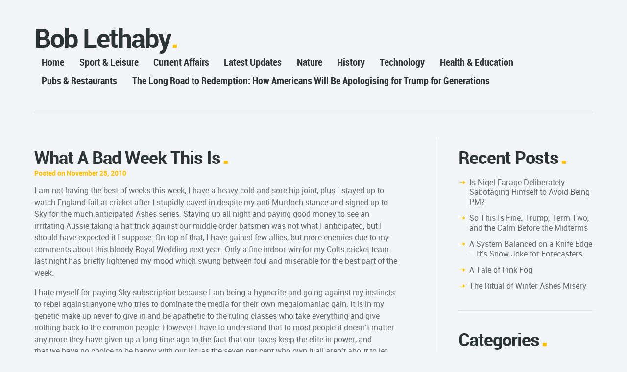

--- FILE ---
content_type: text/html; charset=UTF-8
request_url: https://www.boblethaby.co.uk/2010/11/what-a-bad-week-this-is/
body_size: 21854
content:
<!DOCTYPE html>
<!--[if lt IE 7]>      <html class="no-js lt-ie9 lt-ie8 lt-ie7"> <![endif]-->
<!--[if IE 7]>         <html class="no-js lt-ie9 lt-ie8"> <![endif]-->
<!--[if IE 8]>         <html class="no-js lt-ie9"> <![endif]-->
<!--[if gt IE 8]><!--> <html class="no-js" lang="en-GB"> <!--<![endif]-->
    <head>
        <!-- GENERAL HEADER -->
        <!--[if gt IE 7]><meta http-equiv="X-UA-Compatible" content="IE=edge,chrome=1"><![endif]-->
        <meta content="width=device-width, initial-scale=1, maximum-scale=1, user-scalable=no" name="viewport">
        <meta content="black" name="apple-mobile-web-app-status-bar-style">
       
        <!-- THEME OPTIONS -->
                
        <!-- DYNAMIC HEADER -->
        	<!-- NATIVE HEADER STUFF -->

	
        <meta name="description" content="writer.cricketer.businessman.raconteur">
        <meta charset="UTF-8">
        <link rel="pingback" href="https://www.boblethaby.co.uk/xmlrpc.php" />

	<!-- FAVICON -->

        <link rel="shortcut icon" href="https://www.boblethaby.co.uk/wp-content/themes/selfy/img/default_favicon.ico" />
        

	<!-- OPEN GRAPH -->

		
			<meta property="og:type" content="article" />
			<meta property="og:url" content="http://www.boblethaby.co.uk/2010/11/what-a-bad-week-this-is/"/>
			<meta property="og:site_name" content="www.boblethaby.co.uk" />

								<meta property="og:title" content="What A Bad Week This Is" />
				
								<meta property="og:description" content="I am not having the best of weeks this week, I have a heavy cold and sore hip joint, plus I stayed up to watch England fail at cricket after I stupidly caved in despite my anti Murdoch stance and signed up to Sky for the much anticipated Ashes series. Staying up all night and&nbsp;paying good money to see an irritating Aussie taking a hat trick ..."/>
				
								<meta property="og:image" content="" />
				
        <!-- WORDPRESS MAIN HEADER CALL -->
        <meta name='robots' content='index, follow, max-image-preview:large, max-snippet:-1, max-video-preview:-1' />

	<!-- This site is optimized with the Yoast SEO plugin v20.1 - https://yoast.com/wordpress/plugins/seo/ -->
	<title>What A Bad Week This Is - www.boblethaby.co.uk</title>
	<link rel="canonical" href="https://www.boblethaby.co.uk/2010/11/what-a-bad-week-this-is/" />
	<meta property="og:locale" content="en_GB" />
	<meta property="og:type" content="article" />
	<meta property="og:title" content="What A Bad Week This Is - www.boblethaby.co.uk" />
	<meta property="og:description" content="I am not having the best of weeks this week, I have a heavy cold and sore hip joint, plus I stayed up to watch England fail at cricket after I stupidly caved in despite my anti Murdoch stance and signed up to Sky for the much anticipated Ashes series. Staying up all night and&nbsp;paying [&hellip;]" />
	<meta property="og:url" content="https://www.boblethaby.co.uk/2010/11/what-a-bad-week-this-is/" />
	<meta property="og:site_name" content="www.boblethaby.co.uk" />
	<meta property="article:published_time" content="2010-11-25T14:51:00+00:00" />
	<meta name="author" content="Bob Lethaby" />
	<meta name="twitter:card" content="summary_large_image" />
	<meta name="twitter:label1" content="Written by" />
	<meta name="twitter:data1" content="Bob Lethaby" />
	<meta name="twitter:label2" content="Estimated reading time" />
	<meta name="twitter:data2" content="3 minutes" />
	<script type="application/ld+json" class="yoast-schema-graph">{"@context":"https://schema.org","@graph":[{"@type":"WebPage","@id":"https://www.boblethaby.co.uk/2010/11/what-a-bad-week-this-is/","url":"https://www.boblethaby.co.uk/2010/11/what-a-bad-week-this-is/","name":"What A Bad Week This Is - www.boblethaby.co.uk","isPartOf":{"@id":"https://www.boblethaby.co.uk/#website"},"datePublished":"2010-11-25T14:51:00+00:00","dateModified":"2010-11-25T14:51:00+00:00","author":{"@id":"https://www.boblethaby.co.uk/#/schema/person/a400a10396b291cfd479f0f3030723f1"},"breadcrumb":{"@id":"https://www.boblethaby.co.uk/2010/11/what-a-bad-week-this-is/#breadcrumb"},"inLanguage":"en-GB","potentialAction":[{"@type":"ReadAction","target":["https://www.boblethaby.co.uk/2010/11/what-a-bad-week-this-is/"]}]},{"@type":"BreadcrumbList","@id":"https://www.boblethaby.co.uk/2010/11/what-a-bad-week-this-is/#breadcrumb","itemListElement":[{"@type":"ListItem","position":1,"name":"Home","item":"https://www.boblethaby.co.uk/"},{"@type":"ListItem","position":2,"name":"What A Bad Week This Is"}]},{"@type":"WebSite","@id":"https://www.boblethaby.co.uk/#website","url":"https://www.boblethaby.co.uk/","name":"www.boblethaby.co.uk","description":"writer.cricketer.businessman.raconteur","potentialAction":[{"@type":"SearchAction","target":{"@type":"EntryPoint","urlTemplate":"https://www.boblethaby.co.uk/?s={search_term_string}"},"query-input":"required name=search_term_string"}],"inLanguage":"en-GB"},{"@type":"Person","@id":"https://www.boblethaby.co.uk/#/schema/person/a400a10396b291cfd479f0f3030723f1","name":"Bob Lethaby","image":{"@type":"ImageObject","inLanguage":"en-GB","@id":"https://www.boblethaby.co.uk/#/schema/person/image/","url":"https://secure.gravatar.com/avatar/b63610d85a2c34b05eb7c634e56db413?s=96&d=mm&r=g","contentUrl":"https://secure.gravatar.com/avatar/b63610d85a2c34b05eb7c634e56db413?s=96&d=mm&r=g","caption":"Bob Lethaby"},"description":"Hoping beyond hope, that someone, somewhere will think I am a great writer.","sameAs":["http://www.boblethaby.co.uk"],"url":"https://www.boblethaby.co.uk/author/bob/"}]}</script>
	<!-- / Yoast SEO plugin. -->


<link rel='dns-prefetch' href='//www.boblethaby.co.uk' />
<link rel='dns-prefetch' href='//v0.wordpress.com' />
<link rel="alternate" type="application/rss+xml" title="www.boblethaby.co.uk &raquo; Feed" href="https://www.boblethaby.co.uk/feed/" />
<link rel="alternate" type="application/rss+xml" title="www.boblethaby.co.uk &raquo; Comments Feed" href="https://www.boblethaby.co.uk/comments/feed/" />
<link rel="alternate" type="application/rss+xml" title="www.boblethaby.co.uk &raquo; What A Bad Week This Is Comments Feed" href="https://www.boblethaby.co.uk/2010/11/what-a-bad-week-this-is/feed/" />
		<!-- This site uses the Google Analytics by ExactMetrics plugin v7.20.1 - Using Analytics tracking - https://www.exactmetrics.com/ -->
		<!-- Note: ExactMetrics is not currently configured on this site. The site owner needs to authenticate with Google Analytics in the ExactMetrics settings panel. -->
					<!-- No tracking code set -->
				<!-- / Google Analytics by ExactMetrics -->
		<script type="text/javascript">
/* <![CDATA[ */
window._wpemojiSettings = {"baseUrl":"https:\/\/s.w.org\/images\/core\/emoji\/14.0.0\/72x72\/","ext":".png","svgUrl":"https:\/\/s.w.org\/images\/core\/emoji\/14.0.0\/svg\/","svgExt":".svg","source":{"concatemoji":"https:\/\/www.boblethaby.co.uk\/wp-includes\/js\/wp-emoji-release.min.js?ver=e742ea28603840180370b6fd9a7b8e17"}};
/*! This file is auto-generated */
!function(i,n){var o,s,e;function c(e){try{var t={supportTests:e,timestamp:(new Date).valueOf()};sessionStorage.setItem(o,JSON.stringify(t))}catch(e){}}function p(e,t,n){e.clearRect(0,0,e.canvas.width,e.canvas.height),e.fillText(t,0,0);var t=new Uint32Array(e.getImageData(0,0,e.canvas.width,e.canvas.height).data),r=(e.clearRect(0,0,e.canvas.width,e.canvas.height),e.fillText(n,0,0),new Uint32Array(e.getImageData(0,0,e.canvas.width,e.canvas.height).data));return t.every(function(e,t){return e===r[t]})}function u(e,t,n){switch(t){case"flag":return n(e,"\ud83c\udff3\ufe0f\u200d\u26a7\ufe0f","\ud83c\udff3\ufe0f\u200b\u26a7\ufe0f")?!1:!n(e,"\ud83c\uddfa\ud83c\uddf3","\ud83c\uddfa\u200b\ud83c\uddf3")&&!n(e,"\ud83c\udff4\udb40\udc67\udb40\udc62\udb40\udc65\udb40\udc6e\udb40\udc67\udb40\udc7f","\ud83c\udff4\u200b\udb40\udc67\u200b\udb40\udc62\u200b\udb40\udc65\u200b\udb40\udc6e\u200b\udb40\udc67\u200b\udb40\udc7f");case"emoji":return!n(e,"\ud83e\udef1\ud83c\udffb\u200d\ud83e\udef2\ud83c\udfff","\ud83e\udef1\ud83c\udffb\u200b\ud83e\udef2\ud83c\udfff")}return!1}function f(e,t,n){var r="undefined"!=typeof WorkerGlobalScope&&self instanceof WorkerGlobalScope?new OffscreenCanvas(300,150):i.createElement("canvas"),a=r.getContext("2d",{willReadFrequently:!0}),o=(a.textBaseline="top",a.font="600 32px Arial",{});return e.forEach(function(e){o[e]=t(a,e,n)}),o}function t(e){var t=i.createElement("script");t.src=e,t.defer=!0,i.head.appendChild(t)}"undefined"!=typeof Promise&&(o="wpEmojiSettingsSupports",s=["flag","emoji"],n.supports={everything:!0,everythingExceptFlag:!0},e=new Promise(function(e){i.addEventListener("DOMContentLoaded",e,{once:!0})}),new Promise(function(t){var n=function(){try{var e=JSON.parse(sessionStorage.getItem(o));if("object"==typeof e&&"number"==typeof e.timestamp&&(new Date).valueOf()<e.timestamp+604800&&"object"==typeof e.supportTests)return e.supportTests}catch(e){}return null}();if(!n){if("undefined"!=typeof Worker&&"undefined"!=typeof OffscreenCanvas&&"undefined"!=typeof URL&&URL.createObjectURL&&"undefined"!=typeof Blob)try{var e="postMessage("+f.toString()+"("+[JSON.stringify(s),u.toString(),p.toString()].join(",")+"));",r=new Blob([e],{type:"text/javascript"}),a=new Worker(URL.createObjectURL(r),{name:"wpTestEmojiSupports"});return void(a.onmessage=function(e){c(n=e.data),a.terminate(),t(n)})}catch(e){}c(n=f(s,u,p))}t(n)}).then(function(e){for(var t in e)n.supports[t]=e[t],n.supports.everything=n.supports.everything&&n.supports[t],"flag"!==t&&(n.supports.everythingExceptFlag=n.supports.everythingExceptFlag&&n.supports[t]);n.supports.everythingExceptFlag=n.supports.everythingExceptFlag&&!n.supports.flag,n.DOMReady=!1,n.readyCallback=function(){n.DOMReady=!0}}).then(function(){return e}).then(function(){var e;n.supports.everything||(n.readyCallback(),(e=n.source||{}).concatemoji?t(e.concatemoji):e.wpemoji&&e.twemoji&&(t(e.twemoji),t(e.wpemoji)))}))}((window,document),window._wpemojiSettings);
/* ]]> */
</script>
<style id='wp-emoji-styles-inline-css' type='text/css'>

	img.wp-smiley, img.emoji {
		display: inline !important;
		border: none !important;
		box-shadow: none !important;
		height: 1em !important;
		width: 1em !important;
		margin: 0 0.07em !important;
		vertical-align: -0.1em !important;
		background: none !important;
		padding: 0 !important;
	}
</style>
<link rel='stylesheet' id='wp-block-library-css' href='https://www.boblethaby.co.uk/wp-includes/css/dist/block-library/style.min.css?ver=e742ea28603840180370b6fd9a7b8e17' type='text/css' media='all' />
<style id='wp-block-library-inline-css' type='text/css'>
.has-text-align-justify{text-align:justify;}
</style>
<link rel='stylesheet' id='mediaelement-css' href='https://www.boblethaby.co.uk/wp-includes/js/mediaelement/mediaelementplayer-legacy.min.css?ver=4.2.17' type='text/css' media='all' />
<link rel='stylesheet' id='wp-mediaelement-css' href='https://www.boblethaby.co.uk/wp-includes/js/mediaelement/wp-mediaelement.min.css?ver=e742ea28603840180370b6fd9a7b8e17' type='text/css' media='all' />
<style id='classic-theme-styles-inline-css' type='text/css'>
/*! This file is auto-generated */
.wp-block-button__link{color:#fff;background-color:#32373c;border-radius:9999px;box-shadow:none;text-decoration:none;padding:calc(.667em + 2px) calc(1.333em + 2px);font-size:1.125em}.wp-block-file__button{background:#32373c;color:#fff;text-decoration:none}
</style>
<style id='global-styles-inline-css' type='text/css'>
body{--wp--preset--color--black: #000000;--wp--preset--color--cyan-bluish-gray: #abb8c3;--wp--preset--color--white: #ffffff;--wp--preset--color--pale-pink: #f78da7;--wp--preset--color--vivid-red: #cf2e2e;--wp--preset--color--luminous-vivid-orange: #ff6900;--wp--preset--color--luminous-vivid-amber: #fcb900;--wp--preset--color--light-green-cyan: #7bdcb5;--wp--preset--color--vivid-green-cyan: #00d084;--wp--preset--color--pale-cyan-blue: #8ed1fc;--wp--preset--color--vivid-cyan-blue: #0693e3;--wp--preset--color--vivid-purple: #9b51e0;--wp--preset--gradient--vivid-cyan-blue-to-vivid-purple: linear-gradient(135deg,rgba(6,147,227,1) 0%,rgb(155,81,224) 100%);--wp--preset--gradient--light-green-cyan-to-vivid-green-cyan: linear-gradient(135deg,rgb(122,220,180) 0%,rgb(0,208,130) 100%);--wp--preset--gradient--luminous-vivid-amber-to-luminous-vivid-orange: linear-gradient(135deg,rgba(252,185,0,1) 0%,rgba(255,105,0,1) 100%);--wp--preset--gradient--luminous-vivid-orange-to-vivid-red: linear-gradient(135deg,rgba(255,105,0,1) 0%,rgb(207,46,46) 100%);--wp--preset--gradient--very-light-gray-to-cyan-bluish-gray: linear-gradient(135deg,rgb(238,238,238) 0%,rgb(169,184,195) 100%);--wp--preset--gradient--cool-to-warm-spectrum: linear-gradient(135deg,rgb(74,234,220) 0%,rgb(151,120,209) 20%,rgb(207,42,186) 40%,rgb(238,44,130) 60%,rgb(251,105,98) 80%,rgb(254,248,76) 100%);--wp--preset--gradient--blush-light-purple: linear-gradient(135deg,rgb(255,206,236) 0%,rgb(152,150,240) 100%);--wp--preset--gradient--blush-bordeaux: linear-gradient(135deg,rgb(254,205,165) 0%,rgb(254,45,45) 50%,rgb(107,0,62) 100%);--wp--preset--gradient--luminous-dusk: linear-gradient(135deg,rgb(255,203,112) 0%,rgb(199,81,192) 50%,rgb(65,88,208) 100%);--wp--preset--gradient--pale-ocean: linear-gradient(135deg,rgb(255,245,203) 0%,rgb(182,227,212) 50%,rgb(51,167,181) 100%);--wp--preset--gradient--electric-grass: linear-gradient(135deg,rgb(202,248,128) 0%,rgb(113,206,126) 100%);--wp--preset--gradient--midnight: linear-gradient(135deg,rgb(2,3,129) 0%,rgb(40,116,252) 100%);--wp--preset--font-size--small: 13px;--wp--preset--font-size--medium: 20px;--wp--preset--font-size--large: 36px;--wp--preset--font-size--x-large: 42px;--wp--preset--spacing--20: 0.44rem;--wp--preset--spacing--30: 0.67rem;--wp--preset--spacing--40: 1rem;--wp--preset--spacing--50: 1.5rem;--wp--preset--spacing--60: 2.25rem;--wp--preset--spacing--70: 3.38rem;--wp--preset--spacing--80: 5.06rem;--wp--preset--shadow--natural: 6px 6px 9px rgba(0, 0, 0, 0.2);--wp--preset--shadow--deep: 12px 12px 50px rgba(0, 0, 0, 0.4);--wp--preset--shadow--sharp: 6px 6px 0px rgba(0, 0, 0, 0.2);--wp--preset--shadow--outlined: 6px 6px 0px -3px rgba(255, 255, 255, 1), 6px 6px rgba(0, 0, 0, 1);--wp--preset--shadow--crisp: 6px 6px 0px rgba(0, 0, 0, 1);}:where(.is-layout-flex){gap: 0.5em;}:where(.is-layout-grid){gap: 0.5em;}body .is-layout-flow > .alignleft{float: left;margin-inline-start: 0;margin-inline-end: 2em;}body .is-layout-flow > .alignright{float: right;margin-inline-start: 2em;margin-inline-end: 0;}body .is-layout-flow > .aligncenter{margin-left: auto !important;margin-right: auto !important;}body .is-layout-constrained > .alignleft{float: left;margin-inline-start: 0;margin-inline-end: 2em;}body .is-layout-constrained > .alignright{float: right;margin-inline-start: 2em;margin-inline-end: 0;}body .is-layout-constrained > .aligncenter{margin-left: auto !important;margin-right: auto !important;}body .is-layout-constrained > :where(:not(.alignleft):not(.alignright):not(.alignfull)){max-width: var(--wp--style--global--content-size);margin-left: auto !important;margin-right: auto !important;}body .is-layout-constrained > .alignwide{max-width: var(--wp--style--global--wide-size);}body .is-layout-flex{display: flex;}body .is-layout-flex{flex-wrap: wrap;align-items: center;}body .is-layout-flex > *{margin: 0;}body .is-layout-grid{display: grid;}body .is-layout-grid > *{margin: 0;}:where(.wp-block-columns.is-layout-flex){gap: 2em;}:where(.wp-block-columns.is-layout-grid){gap: 2em;}:where(.wp-block-post-template.is-layout-flex){gap: 1.25em;}:where(.wp-block-post-template.is-layout-grid){gap: 1.25em;}.has-black-color{color: var(--wp--preset--color--black) !important;}.has-cyan-bluish-gray-color{color: var(--wp--preset--color--cyan-bluish-gray) !important;}.has-white-color{color: var(--wp--preset--color--white) !important;}.has-pale-pink-color{color: var(--wp--preset--color--pale-pink) !important;}.has-vivid-red-color{color: var(--wp--preset--color--vivid-red) !important;}.has-luminous-vivid-orange-color{color: var(--wp--preset--color--luminous-vivid-orange) !important;}.has-luminous-vivid-amber-color{color: var(--wp--preset--color--luminous-vivid-amber) !important;}.has-light-green-cyan-color{color: var(--wp--preset--color--light-green-cyan) !important;}.has-vivid-green-cyan-color{color: var(--wp--preset--color--vivid-green-cyan) !important;}.has-pale-cyan-blue-color{color: var(--wp--preset--color--pale-cyan-blue) !important;}.has-vivid-cyan-blue-color{color: var(--wp--preset--color--vivid-cyan-blue) !important;}.has-vivid-purple-color{color: var(--wp--preset--color--vivid-purple) !important;}.has-black-background-color{background-color: var(--wp--preset--color--black) !important;}.has-cyan-bluish-gray-background-color{background-color: var(--wp--preset--color--cyan-bluish-gray) !important;}.has-white-background-color{background-color: var(--wp--preset--color--white) !important;}.has-pale-pink-background-color{background-color: var(--wp--preset--color--pale-pink) !important;}.has-vivid-red-background-color{background-color: var(--wp--preset--color--vivid-red) !important;}.has-luminous-vivid-orange-background-color{background-color: var(--wp--preset--color--luminous-vivid-orange) !important;}.has-luminous-vivid-amber-background-color{background-color: var(--wp--preset--color--luminous-vivid-amber) !important;}.has-light-green-cyan-background-color{background-color: var(--wp--preset--color--light-green-cyan) !important;}.has-vivid-green-cyan-background-color{background-color: var(--wp--preset--color--vivid-green-cyan) !important;}.has-pale-cyan-blue-background-color{background-color: var(--wp--preset--color--pale-cyan-blue) !important;}.has-vivid-cyan-blue-background-color{background-color: var(--wp--preset--color--vivid-cyan-blue) !important;}.has-vivid-purple-background-color{background-color: var(--wp--preset--color--vivid-purple) !important;}.has-black-border-color{border-color: var(--wp--preset--color--black) !important;}.has-cyan-bluish-gray-border-color{border-color: var(--wp--preset--color--cyan-bluish-gray) !important;}.has-white-border-color{border-color: var(--wp--preset--color--white) !important;}.has-pale-pink-border-color{border-color: var(--wp--preset--color--pale-pink) !important;}.has-vivid-red-border-color{border-color: var(--wp--preset--color--vivid-red) !important;}.has-luminous-vivid-orange-border-color{border-color: var(--wp--preset--color--luminous-vivid-orange) !important;}.has-luminous-vivid-amber-border-color{border-color: var(--wp--preset--color--luminous-vivid-amber) !important;}.has-light-green-cyan-border-color{border-color: var(--wp--preset--color--light-green-cyan) !important;}.has-vivid-green-cyan-border-color{border-color: var(--wp--preset--color--vivid-green-cyan) !important;}.has-pale-cyan-blue-border-color{border-color: var(--wp--preset--color--pale-cyan-blue) !important;}.has-vivid-cyan-blue-border-color{border-color: var(--wp--preset--color--vivid-cyan-blue) !important;}.has-vivid-purple-border-color{border-color: var(--wp--preset--color--vivid-purple) !important;}.has-vivid-cyan-blue-to-vivid-purple-gradient-background{background: var(--wp--preset--gradient--vivid-cyan-blue-to-vivid-purple) !important;}.has-light-green-cyan-to-vivid-green-cyan-gradient-background{background: var(--wp--preset--gradient--light-green-cyan-to-vivid-green-cyan) !important;}.has-luminous-vivid-amber-to-luminous-vivid-orange-gradient-background{background: var(--wp--preset--gradient--luminous-vivid-amber-to-luminous-vivid-orange) !important;}.has-luminous-vivid-orange-to-vivid-red-gradient-background{background: var(--wp--preset--gradient--luminous-vivid-orange-to-vivid-red) !important;}.has-very-light-gray-to-cyan-bluish-gray-gradient-background{background: var(--wp--preset--gradient--very-light-gray-to-cyan-bluish-gray) !important;}.has-cool-to-warm-spectrum-gradient-background{background: var(--wp--preset--gradient--cool-to-warm-spectrum) !important;}.has-blush-light-purple-gradient-background{background: var(--wp--preset--gradient--blush-light-purple) !important;}.has-blush-bordeaux-gradient-background{background: var(--wp--preset--gradient--blush-bordeaux) !important;}.has-luminous-dusk-gradient-background{background: var(--wp--preset--gradient--luminous-dusk) !important;}.has-pale-ocean-gradient-background{background: var(--wp--preset--gradient--pale-ocean) !important;}.has-electric-grass-gradient-background{background: var(--wp--preset--gradient--electric-grass) !important;}.has-midnight-gradient-background{background: var(--wp--preset--gradient--midnight) !important;}.has-small-font-size{font-size: var(--wp--preset--font-size--small) !important;}.has-medium-font-size{font-size: var(--wp--preset--font-size--medium) !important;}.has-large-font-size{font-size: var(--wp--preset--font-size--large) !important;}.has-x-large-font-size{font-size: var(--wp--preset--font-size--x-large) !important;}
.wp-block-navigation a:where(:not(.wp-element-button)){color: inherit;}
:where(.wp-block-post-template.is-layout-flex){gap: 1.25em;}:where(.wp-block-post-template.is-layout-grid){gap: 1.25em;}
:where(.wp-block-columns.is-layout-flex){gap: 2em;}:where(.wp-block-columns.is-layout-grid){gap: 2em;}
.wp-block-pullquote{font-size: 1.5em;line-height: 1.6;}
</style>
<link rel='stylesheet' id='woocommerce_style-css' href='https://www.boblethaby.co.uk/wp-content/themes/selfy/css/woo-shop.css?ver=e742ea28603840180370b6fd9a7b8e17' type='text/css' media='all' />
<link rel='stylesheet' id='normalize-css' href='https://www.boblethaby.co.uk/wp-content/themes/selfy/css/normalize.min.css?ver=e742ea28603840180370b6fd9a7b8e17' type='text/css' media='all' />
<link rel='stylesheet' id='style-css' href='https://www.boblethaby.co.uk/wp-content/themes/selfy/style.css?ver=e742ea28603840180370b6fd9a7b8e17' type='text/css' media='all' />
<link rel='stylesheet' id='responsive_style-css' href='https://www.boblethaby.co.uk/wp-content/themes/selfy/css/responsive.css?ver=e742ea28603840180370b6fd9a7b8e17' type='text/css' media='all' />
<link rel='stylesheet' id='isotope_style-css' href='https://www.boblethaby.co.uk/wp-content/themes/selfy/css/style_isotope.css?ver=e742ea28603840180370b6fd9a7b8e17' type='text/css' media='all' />
<link rel='stylesheet' id='flexslider_style-css' href='https://www.boblethaby.co.uk/wp-content/themes/selfy/css/flexslider.css?ver=e742ea28603840180370b6fd9a7b8e17' type='text/css' media='all' />
<link rel='stylesheet' id='fancybox_style-css' href='https://www.boblethaby.co.uk/wp-content/themes/selfy/js/fancybox/source/jquery.fancybox.css?ver=e742ea28603840180370b6fd9a7b8e17' type='text/css' media='all' />
<link rel='stylesheet' id='fancybox_buttons_style-css' href='https://www.boblethaby.co.uk/wp-content/themes/selfy/js/fancybox/source/helpers/jquery.fancybox-buttons.css?ver=e742ea28603840180370b6fd9a7b8e17' type='text/css' media='all' />
<link rel='stylesheet' id='fancybox_thumbs_style-css' href='https://www.boblethaby.co.uk/wp-content/themes/selfy/js/fancybox/source/helpers/jquery.fancybox-thumbs.css?ver=e742ea28603840180370b6fd9a7b8e17' type='text/css' media='all' />
<link rel='stylesheet' id='selfy_superslides-css' href='https://www.boblethaby.co.uk/wp-content/themes/selfy/css/superslides.css?ver=e742ea28603840180370b6fd9a7b8e17' type='text/css' media='all' />
<link rel='stylesheet' id='woodojo_tabs-css' href='https://www.boblethaby.co.uk/wp-content/plugins/woodojo/bundled/woodojo-tabs/assets/css/style.css?ver=e742ea28603840180370b6fd9a7b8e17' type='text/css' media='all' />
<link rel='stylesheet' id='jetpack_css-css' href='https://www.boblethaby.co.uk/wp-content/plugins/jetpack/css/jetpack.css?ver=11.8.6' type='text/css' media='all' />
<script type="text/javascript" src="https://www.boblethaby.co.uk/wp-includes/js/jquery/jquery.min.js?ver=3.7.1" id="jquery-core-js"></script>
<script type="text/javascript" src="https://www.boblethaby.co.uk/wp-includes/js/jquery/jquery-migrate.min.js?ver=3.4.1" id="jquery-migrate-js"></script>
<script type="text/javascript" src="https://www.boblethaby.co.uk/wp-content/plugins/simpul-facebook-by-esotech/js/jquery.cycle.all.js?ver=e742ea28603840180370b6fd9a7b8e17" id="cycle-js"></script>
<script type="text/javascript" src="https://www.boblethaby.co.uk/wp-content/plugins/simpul-facebook-by-esotech/js/simpul-facebook.js?ver=e742ea28603840180370b6fd9a7b8e17" id="simpul-facebook-js"></script>
<script type="text/javascript" src="https://www.boblethaby.co.uk/wp-content/themes/selfy/js/vendor/modernizr-2.6.2-respond-1.1.0.min.js?ver=e742ea28603840180370b6fd9a7b8e17" id="modernizr-js"></script>
<script type="text/javascript" src="https://www.boblethaby.co.uk/wp-content/plugins/woodojo/bundled/woodojo-tabs/assets/js/functions.js?ver=1.0.0" id="woodojo_tabs-js"></script>
<link rel="https://api.w.org/" href="https://www.boblethaby.co.uk/wp-json/" /><link rel="alternate" type="application/json" href="https://www.boblethaby.co.uk/wp-json/wp/v2/posts/320" /><link rel="EditURI" type="application/rsd+xml" title="RSD" href="https://www.boblethaby.co.uk/xmlrpc.php?rsd" />

<link rel='shortlink' href='https://wp.me/p4Ije6-5a' />
<link rel="alternate" type="application/json+oembed" href="https://www.boblethaby.co.uk/wp-json/oembed/1.0/embed?url=https%3A%2F%2Fwww.boblethaby.co.uk%2F2010%2F11%2Fwhat-a-bad-week-this-is%2F" />
<link rel="alternate" type="text/xml+oembed" href="https://www.boblethaby.co.uk/wp-json/oembed/1.0/embed?url=https%3A%2F%2Fwww.boblethaby.co.uk%2F2010%2F11%2Fwhat-a-bad-week-this-is%2F&#038;format=xml" />
<script type="text/javascript">
(function(url){
	if(/(?:Chrome\/26\.0\.1410\.63 Safari\/537\.31|WordfenceTestMonBot)/.test(navigator.userAgent)){ return; }
	var addEvent = function(evt, handler) {
		if (window.addEventListener) {
			document.addEventListener(evt, handler, false);
		} else if (window.attachEvent) {
			document.attachEvent('on' + evt, handler);
		}
	};
	var removeEvent = function(evt, handler) {
		if (window.removeEventListener) {
			document.removeEventListener(evt, handler, false);
		} else if (window.detachEvent) {
			document.detachEvent('on' + evt, handler);
		}
	};
	var evts = 'contextmenu dblclick drag dragend dragenter dragleave dragover dragstart drop keydown keypress keyup mousedown mousemove mouseout mouseover mouseup mousewheel scroll'.split(' ');
	var logHuman = function() {
		if (window.wfLogHumanRan) { return; }
		window.wfLogHumanRan = true;
		var wfscr = document.createElement('script');
		wfscr.type = 'text/javascript';
		wfscr.async = true;
		wfscr.src = url + '&r=' + Math.random();
		(document.getElementsByTagName('head')[0]||document.getElementsByTagName('body')[0]).appendChild(wfscr);
		for (var i = 0; i < evts.length; i++) {
			removeEvent(evts[i], logHuman);
		}
	};
	for (var i = 0; i < evts.length; i++) {
		addEvent(evts[i], logHuman);
	}
})('//www.boblethaby.co.uk/?wordfence_lh=1&hid=0312FF3580975F2662D3D39B5BE0840B');
</script>	<style>img#wpstats{display:none}</style>
				
    </head>

    <body class="post-template-default single single-post postid-320 single-format-standard">
    
    <!--[if lt IE 7]>
        <p class="chromeframe">You are using an outdated browser. <a href="http://browsehappy.com/">Upgrade your browser today</a> or <a href="http://www.google.com/chromeframe/?redirect=true">install Google Chrome Frame</a> to better experience this site.</p>
    <![endif]-->
    
    <!-- DYNAMIC CSS -->
    <!-- OPTIONS CALL HERE TO USE IN REST OF DOCUMENT -->
	
	<style type="text/css" media="all" scoped>
	

	/* THEME COLOURS */
		
		/***************************/
		/* General background Color*/
		body, fieldset, fieldset > fieldset, .main table tr:nth-child(2n+1),
		
		/* Woo Commerce Classes */
		.woocommerce #payment div.payment_box, .woocommerce-page #payment div.payment_box, .woocommerce div.product .woocommerce-tabs ul.tabs li.active, .woocommerce #content div.product .woocommerce-tabs ul.tabs li.active, .woocommerce-page div.product .woocommerce-tabs ul.tabs li.active, .woocommerce-page #content div.product .woocommerce-tabs ul.tabs li.active
		{
		   	background: #f3f4f5;  /* Background for Site */
			background: #f3f4f5;		}




		/**************************/	
		/* General Body Text Color*/
		html, button, input, select, textarea, a, ul.social-link a, .widget.widget_nav_menu ul li a, pre,
		
		/* Woo Commerce Classes */
		.woocommerce-tabs .comment-text .description   { 
			color: #656a6f; 
			color: #656a6f;		}


		/*********************/	
		/* Main Link Color*/
		#the-content a
		{
		    color: #ffc000;
			color: #ffc000;		}



		/*********************/	
		/* Main Feature Color*/
		.main ul li:before, 
		h1 span, h2 span, h3 span, h4 span, .highlight, h5, h6, cite, h1:after, h2:after, h3:after, 
		.main-container a:hover, .more:before, ol > li:before, .cta a:hover, .error[generated=true], 
		.footable.breakpoint > tbody > tr > td.expand:before, ul.social-link a:hover, 
		 #nav ul li a:hover:before, ul.page-numbers .current, #nav li a:hover,
		ul.comments h5 a, .comment-reply-link:before, .comment-edit-link:before, #cancel-comment-reply-link:before, .link-pages p a, #wp-calendar a, .logo-text:after,
 		.widget.widget_nav_menu ul li a:hover, .statistics li h4, ul.filters li.active a, .toggle-btn.active, .accordion-btn.active, ul.tab-nav li.active, h4.v_nav.v_active,
 		.foot-widgets a:hover, .foot-widgets a:hover b,
 		
 		/* Woo Commerce Classes */
 		.shipping_calculator h2 a, .woocommerce table.cart a.remove, .woocommerce #content table.cart a.remove, .woocommerce-page table.cart a.remove, .woocommerce-page #content table.cart a.remove, .woocommerce form .form-row .required, .woocommerce-page form .form-row .required, .woocommerce div.product .woocommerce-tabs ul.tabs li a:hover, .woocommerce #content div.product .woocommerce-tabs ul.tabs li a:hover, .woocommerce-page div.product .woocommerce-tabs ul.tabs li a:hover, .woocommerce-page #content div.product .woocommerce-tabs ul.tabs li a:hover, .woocommerce .star-rating span:before, .woocommerce-page .star-rating span:before, .woocommerce div.product .stock, .woocommerce #content div.product .stock, .woocommerce-page div.product .stock, .woocommerce-page #content div.product .stock, .woocommerce div.product .out-of-stock, .woocommerce #content div.product .out-of-stock, .woocommerce-page div.product .out-of-stock, .woocommerce-page #content div.product .out-of-stock
		{
			color: #ffc000; /* Feature Color*/
			color: #ffc000;		} 
		
		
		  
		/***************************/
		/* Button Back Ground Color*/	
		a.btn, input[type=button], nav li.current-menu-item a, li.current-menu-parent a, input[type=submit], #menu-icon, ol.graphs > li,
		.flex-control-paging li a.flex-active, ul.page-numbers li a.prev:hover, ul.page-numbers li a.next:hover, ul.paging a:hover span, 
		.header-container div.nav li a,
		
		/* Woo Commerce Classes */
		p.demo_store, .woocommerce a.button, .woocommerce button.button, .woocommerce input.button, .woocommerce #respond input#submit, .woocommerce #content input.button, .woocommerce-page a.button, .woocommerce-page button.button, .woocommerce-page input.button, .woocommerce-page #respond input#submit, .woocommerce-page #content input.button,  .woocommerce span.onsale, .woocommerce-page span.onsale, .woocommerce a.button.alt, .woocommerce button.button.alt, .woocommerce input.button.alt, .woocommerce #respond input#submit.alt, .woocommerce #content input.button.alt, .woocommerce-page a.button.alt, .woocommerce-page button.button.alt, .woocommerce-page input.button.alt, .woocommerce-page #respond input#submit.alt, .woocommerce-page #content input.button.alt, .woocommerce-message:before, .woocommerce .shop_table.cart td.actions .button.alt, .woocommerce .shop_table.cart td.actions .button:hover, .woocommerce .woocommerce-message a.button:hover
		{
			background-color: #ffc000; 
			background-color: #ffc000;			color: #fff; /* Button Text Color*/
			color: #fff;		}

		


		/************************************/
		/* Button Back Ground Color on Hover*/
		a.btn:hover, input[type=button]:hover, nav a:hover, nav a:before, nav li.current-menu-item a:hover, li.current-menu-parent a:hover, input[type=submit]:hover, #menu-icon.active, #nav ul, .nav-parent.hover a, .header-container div.nav li a:hover, .flex-control-paging li a, ul.page-numbers li a.prev, ul.page-numbers li a.next, ul.paging a span,
		
		/* Woo Commerce Classes */
		.woocommerce a.button:hover, .woocommerce button.button:hover, .woocommerce input.button:hover, .woocommerce #respond input#submit:hover, .woocommerce #content input.button:hover, .woocommerce-page a.button:hover, .woocommerce-page button.button:hover, .woocommerce-page input.button:hover, .woocommerce-page #respond input#submit:hover, .woocommerce-page #content input.button:hover, .woocommerce .shop_table.cart td.actions .button, .woocommerce .shop_table.cart td.actions .button.alt:hover, .woocommerce .woocommerce-message a.button
		{
			background-color: #646d72; 
			background-color: #646d72;			color: #fff;
			color: #fff;		}



		
		/******************/
		/* Menu Text Color */
		.nav li a { 
			color: #2d3438; 
			color: #2D3438;		}
		@media only screen and (max-width: 768px) {
		 /* ============= Nav ===============*/
		     .nav li a {
				color: #fff;
				color: #fff;		     }
		 }
		 
		 
		 
		/******************/
		/* Headings Color*/
		h1, h2, h3, h4, .nav a, h1 a, h2 a, h3 a, h4 a, #response .success, .success:before, #response .failure, #header_logo, .logo-text, .statistics li h6, .toggle-btn, .accordion-btn, ul.tab-nav li, h4.v_nav
		
		/* Woo Commerce Classes */
		.woocommerce ul.products li.product .price, .woocommerce-page ul.products li.product .price, .woocommerce table.cart a.remove:hover, .woocommerce #content table.cart a.remove:hover, .woocommerce-page table.cart a.remove:hover, .woocommerce-page #content table.cart a.remove:hover, .summary.entry-summary .price span,  .woocommerce div.product .woocommerce-tabs ul.tabs li a, .woocommerce #content div.product .woocommerce-tabs ul.tabs li a, .woocommerce-page div.product .woocommerce-tabs ul.tabs li a, .woocommerce-page #content div.product .woocommerce-tabs ul.tabs li a, mark
		{
			color: #2d3438;
			color: #2d3438;		} 



		/******************/
		/* bold text Color*/
		strong, b, .lead, .main table th, blockquote, .more, .cta a, .tweet, ul.pagination li a, ul.comments h5 a:hover, .comment-reply-link,
		.comment-edit-link, .link-pages, .link-pages p a:hover, #wp-calendar a:hover, #wp-calendar caption{
			color: #3c4a52;
			color: #2d3438;		}



		/******************/
		/* Home Page Masthead Background Color - Match to image*/
		#masthead, #slides {
			background: #a4aeb0!important;
			background: #a4aeb0!important;		}



		/******************/
		/* Masthead Headings Color*/
		.cta, .cta h1, .cta h2, .cta h4, .cta h5{
			color: #fff;
			color: #fff;		}


		/******************/
		/* Masthead Headings Color*/
		.cta h3{
			color: #e2e2e2; 
			color: #e2e2e2;		}
		
		
		
		
		/******************/
		/* Error Color */
		span.wpcf7-not-valid-tip, div.wpcf7-response-output{
			color: #f47851;
		}
		/******************/
		/* Meta Colour*/
		h6.tags a, a:before{
			color: #CAD2D7;
		}
		
		
		
		
		/******************/
		/* Inputs Colour*/
		input[type=text],  input[type=email], input[type=password], textarea, input[type=tel], input[type=url], input[type=date], input[type=range], .main table th,  .main table tr:nth-child(2n+2),
		
		/* Woo Commerce Classes */
		input.input-text, .woocommerce ul.products li.product, .woocommerce ul.products li.product.last .woocommerce-page ul.products li.product, .col2-set.addresses .address, .woocommerce div.product .woocommerce-tabs ul.tabs li, .woocommerce #content div.product .woocommerce-tabs ul.tabs li, .woocommerce-page #content div.product .woocommerce-tabs ul.tabs li, .woocommerce #payment, .woocommerce-page #payment
		{
			background-color: #ffffff;
			background-color: #ffffff;		}

		
		/******************/
		/* statistics value*/
		.statistics li h5{
			color: #9fadb4; 
			color: #9fadb4;		}



		/******************/
		/* lines and rulers*/
		.header-container header, .right-aside, footer .wrapper, hr, hr.dots, hr.dash, fieldset, .statistics ul li, ul.filters, ul.filters li, .header-container header .wrapper, ul.toggle li,
		ul.tab-nav li, ul.tab-nav li.active, .tab-content-block, h4.v_nav, ul.accordion li, input[type=text],  input[type=email], input[type=password], textarea, input[type=tel], input[type=url], input[type=date], input[type=range], .main table, .main table th, .main table td, .woocommerce-message,
		
		/* Woo Commerce Classes */
		ul.products li .price, ul.products li h3, .woocommerce #payment div.payment_box, .woocommerce-page #payment div.payment_box, .col2-set.addresses .address, p.myaccount_user, .summary.entry-summary .price,  .summary.entry-summary .price, .product_meta .sku_wrapper, .product_meta .posted_in, .product_meta .tagged_as, .product_meta span:first-child, .woocommerce-message, .related.products, .woocommerce .widget_shopping_cart .total, .woocommerce-page .widget_shopping_cart .total, .woocommerce div.product .woocommerce-tabs ul.tabs li, .woocommerce #content div.product .woocommerce-tabs ul.tabs li, .woocommerce-page div.product .woocommerce-tabs ul.tabs li, .woocommerce-page #content div.product .woocommerce-tabs ul.tabs li, .woocommerce div.product .woocommerce-tabs ul.tabs:before, .woocommerce #content div.product .woocommerce-tabs ul.tabs:before, .woocommerce-page div.product .woocommerce-tabs ul.tabs:before, .woocommerce-page #content div.product .woocommerce-tabs ul.tabs:before, .woocommerce div.product .woocommerce-tabs ul.tabs li.active, .woocommerce #content div.product .woocommerce-tabs ul.tabs li.active, .woocommerce-page div.product .woocommerce-tabs ul.tabs li.active, .woocommerce-page #content div.product .woocommerce-tabs ul.tabs li.active, .woocommerce #reviews #comments ol.commentlist li img.avatar, .woocommerce-page #reviews #comments ol.commentlist li img.avatar, .woocommerce #reviews #comments ol.commentlist li .comment-text, .woocommerce-page #reviews #comments ol.commentlist li .comment-text, .upsells.products, .col2-set .address
		{
			border-color: #cad2d7; 
			border-color: #cad2d7;		}
		
		
		
		
		
		/******************/
		/* footer background */
		footer{
			background-color: #e3e5e7;
			background-color: #e3e5e7;		}
		
		
		
		





	/* LOGO MAX WIDTH */

		.logo{
			max-width: 131px; 
			max-width: 131px;		}
		.logo-foot{
			max-width: 45px; 
		}

	/* HEADER PADDING*/

		.header-container header{
			padding-top: 60px;
			padding-top: 60px;
			padding-bottom: 45px;
			padding-bottom: 0px;		}   

	/* HEADER ELEMENTS POSITIONING */

		#header_logo {
			position: relative;	
			top: 0px;
						left: 0px;
					}

		#nav-wrap {
			position: relative;	
			top: 0px;
						right: 0px;
					}

	/* RESPONSIVE MENU */

		@media only screen and (max-width: 768px) {
		 /* ============= Nav ===============*/
		     #nav {
				background: #646d72; 
				background: #646d72;		     }
		 }

	/* FINAL CALL CSS */
	.nav a {padding: 0.3em 0.6em}
.header-container .nav li {    margin: .4em .2em}
		
	</style>	
    <!-- LOGO AND MENU -->
    
		<!-- Start Main Navigation -->
        <div class="header-container" >
            <header>
				<div class="wrapper clearfix">
                <div id="header_logo">
                    <a href="https://www.boblethaby.co.uk" class="logo-text">Bob Lethaby</a>                </div>

                
                <!-- WORDPRESS GENERATED -->
                <nav id="nav-wrap" class="menu-categories-container"><ul id="nav" class="nav"><li id="menu-item-6257" class="menu-item menu-item-type-custom menu-item-object-custom menu-item-home menu-item-6257"><a href="https://www.boblethaby.co.uk/">Home</a></li>
<li id="menu-item-4628" class="menu-item menu-item-type-taxonomy menu-item-object-category menu-item-4628"><a href="https://www.boblethaby.co.uk/category/music/">Sport &#038; Leisure</a></li>
<li id="menu-item-4630" class="menu-item menu-item-type-taxonomy menu-item-object-category menu-item-4630"><a href="https://www.boblethaby.co.uk/category/current-affairs/">Current Affairs</a></li>
<li id="menu-item-6259" class="menu-item menu-item-type-post_type menu-item-object-page menu-item-6259"><a href="https://www.boblethaby.co.uk/blog/">Latest Updates</a></li>
<li id="menu-item-7297" class="menu-item menu-item-type-taxonomy menu-item-object-category menu-item-7297"><a href="https://www.boblethaby.co.uk/category/weather/">Nature</a></li>
<li id="menu-item-7298" class="menu-item menu-item-type-taxonomy menu-item-object-category menu-item-7298"><a href="https://www.boblethaby.co.uk/category/history/">History</a></li>
<li id="menu-item-7299" class="menu-item menu-item-type-taxonomy menu-item-object-category menu-item-7299"><a href="https://www.boblethaby.co.uk/category/gadgets-and-technology/">Technology</a></li>
<li id="menu-item-7300" class="menu-item menu-item-type-taxonomy menu-item-object-category menu-item-7300"><a href="https://www.boblethaby.co.uk/category/health/">Health &#038; Education</a></li>
<li id="menu-item-7350" class="menu-item menu-item-type-taxonomy menu-item-object-category menu-item-7350"><a href="https://www.boblethaby.co.uk/category/pubs-restaurants/">Pubs &#038; Restaurants</a></li>
<li id="menu-item-9094" class="menu-item menu-item-type-post_type menu-item-object-page menu-item-9094"><a href="https://www.boblethaby.co.uk/the-long-road-to-redemption-how-americans-will-be-apologising-for-trump-for-generations/">The Long Road to Redemption: How Americans Will Be Apologising for Trump for Generations</a></li>
</ul></nav>              </div>  
            </header>
</div> 

		 <!-- Start Main Body -->
        <div class="main-container">
            <div class="main wrapper clearfix">
            	
            	            	
            	<!-- Start Main Content -->
                <div class="main-content">
                	<div class="clearfix">
                		
                        <!-- BEGIN LOOP -->
                        
                    		<!-- TITLE AND META -->
                            <h2>What A Bad Week This Is</h2>
                    		<h6 class="meta">Posted on November 25, 2010</h6>
                    		
                            <!-- FEATURED IMAGE -->
                            
                            <!-- MAIN CONTENT AND WP_LINK_PAGES -->
                            <div id="the-content"><p>I am not having the best of weeks this week, I have a heavy cold and sore hip joint, plus I stayed up to watch England fail at cricket after I stupidly caved in despite my anti Murdoch stance and signed up to Sky for the much anticipated Ashes series. Staying up all night and&nbsp;paying good money to see an irritating Aussie taking a hat trick against our middle order batsmen&nbsp;was not what I anticipated, but I should have expected it I suppose. On top of that, I have gained few allies, but more enemies due to my comments about this bloody Royal Wedding next year. Only a fine indoor&nbsp;win for my Colts cricket team last night&nbsp;has briefly&nbsp;lightened my mood which swung between foul and miserable for the best part of the week.</p>
<p>I hate myself for paying Sky subscription because I am being a hypocrite and going against my instincts to rebel against anyone who tries to dominate the media for their own megalomaniac gain. It is in my genetic make up never to give in and be apathetic to the ruling classes who take everything and give nothing back to the common people. However I have to understand that to most people it doesn&#8217;t matter any more&nbsp;they have given up a long time ago to the fact that&nbsp;our taxes keep the elite in power, and that&nbsp;we have no choice to be happy with&nbsp;our lot, as the seven per cent&nbsp;who own it all aren&#8217;t about to let go and share it around to those who work so hard to keep the country running. I can totally understand the general acceptance as&nbsp;to get a piece of the action you have to be a Russian Oligarch a sports superstar, or a&nbsp;rock star, otherwise forget it&nbsp;unless you have had a the privilege of a private&nbsp;education where you can attempt to gate crash the&nbsp;elite. Even then you won&#8217;t get in, it&#8217;s a closed shop, the&nbsp;Old Etonians and The Bullingdon club control the front bench, the media, the City, the arts and all&nbsp;the top&nbsp;universities, it&#8217;s all theirs and they will protect it with gusto.</p>
<p>However, I will never give up my right to rebel against things like the&nbsp;Royal Wedding, just as I will now refuse to be critical of anyone who wants to be swept along by the whole charade, because if it makes people happy who am I to judge, and&nbsp;at the end of the day if I was in the tacky plate making business or the editor of OK magazine I would be rubbing my hands together at the prospect of the easy money coming my way. I am going on a walk on the Dorset coast path that weekend so I can be&nbsp;a long way from the the Royal wedding and out of sight of any televisions, that way I can avoid upsetting myself, and more importantly any one else. It&#8217;s for the best all round because people who enjoy these occasions cetainly won&#8217;t want to see my miserable face.</p>
<p>I try to treat everyone equally, but I will never bow to anyone just because they have had more privileges than me, and I certainly won&#8217;t be swept along by tide of Royal euphoria aimed at disguising the state of the nation&#8230;&#8230;and do you know what really, really, really annoys me? The government announcing a public holiday so already ailing&nbsp;small businesses have no choice but to pay their PAYE staff for a bank holiday they didn&#8217;t even ask for, their arrogance and ignorance towards smalls business knows no boundaries.</p>
<p>Right I&#8217;m off to find something to kick, though I must blow my nose first.</p>
<p>PS: A message to Tyrone, are you still alive, I have not heard from you for a while? Drop me a line at <a href="mailto:bob@cbsrecruit.co.uk">bob@cbsrecruit.co.uk</a></p>
</div>
                            <div class="link-pages"></div>
                    		
                            <!-- POST PAGINATION -->    
                                                		<div class="clearfix">
                    			<ul class="paging">
							
								                    					<li class="left"><a href="https://www.boblethaby.co.uk/2010/11/the-state-of-the-national-game/"><span>S</span> Prev</a></li>
																	
								                    					<li class="right"><a href="https://www.boblethaby.co.uk/2010/11/do-role-models-really-exist/">Next <span>s</span></a></li>
																
                    			</ul>
							</div>

   
                            
                    		<hr/>
                    		
                            
                            <!-- COMMENTS -->    
                             



					<!-- ANCHOR TAG -->
					<a name="comments"></a>

						
					<!-- DISPLAY COMMENTS -->
					<h4 class='block-title page'>No Replies to "What A Bad Week This Is"</h4><ul class='comments'></ul><div id='comments_pagination'></div><hr/>	<div id="respond" class="comment-respond">
		<h3 id="reply-title" class="comment-reply-title">Got something to say? <small><a rel="nofollow" id="cancel-comment-reply-link" href="/2010/11/what-a-bad-week-this-is/#respond" style="display:none;">Cancel reply</a></small></h3><form action="https://www.boblethaby.co.uk/wp-comments-post.php" method="post" id="commentform" class="comment-form"><textarea class="full" placeholder="Comment" id="comment" name="comment" cols="45" rows="8" aria-required="true"></textarea><em class="comment-notes-after right hide-480">Some html is OK</em><div class="clearfix"><input class="third" placeholder="Name" id="author" name="author" type="text" value="" aria-required='true' />
<input class="third" placeholder="Email" id="email" name="email" type="text" value="" aria-required='true' />
<input class="third field-last" placeholder="Website" id="url" name="url" type="text" value=""/></div>
<p class="comment-subscription-form"><input type="checkbox" name="subscribe_comments" id="subscribe_comments" value="subscribe" style="width: auto; -moz-appearance: checkbox; -webkit-appearance: checkbox;" /> <label class="subscribe-label" id="subscribe-label" for="subscribe_comments">Notify me of follow-up comments by email.</label></p><p class="comment-subscription-form"><input type="checkbox" name="subscribe_blog" id="subscribe_blog" value="subscribe" style="width: auto; -moz-appearance: checkbox; -webkit-appearance: checkbox;" /> <label class="subscribe-label" id="subscribe-blog-label" for="subscribe_blog">Notify me of new posts by email.</label></p><p class="form-submit"><input name="submit" type="submit" id="submit" class="submit" value="Send Message" /> <input type='hidden' name='comment_post_ID' value='320' id='comment_post_ID' />
<input type='hidden' name='comment_parent' id='comment_parent' value='0' />
</p><p style="display: none;"><input type="hidden" id="akismet_comment_nonce" name="akismet_comment_nonce" value="badec5d3c0" /></p><p style="display: none !important;" class="akismet-fields-container" data-prefix="ak_"><label>&#916;<textarea name="ak_hp_textarea" cols="45" rows="8" maxlength="100"></textarea></label><input type="hidden" id="ak_js_1" name="ak_js" value="241"/><script>document.getElementById( "ak_js_1" ).setAttribute( "value", ( new Date() ).getTime() );</script></p></form>	</div><!-- #respond -->
	<p class="akismet_comment_form_privacy_notice">This site uses Akismet to reduce spam. <a href="https://akismet.com/privacy/" target="_blank" rel="nofollow noopener">Learn how your comment data is processed.</a></p>
                            
                                                <!-- END LOOP -->
                			                                   
					<!-- Finish Main Content -->
                	</div>    
                </div>
				
                <!-- SIDEBAR -->
                				 <!-- Start Main Sidebar -->
				<aside class="right-aside">

					
		<div id="recent-posts-2" class="widget widget_recent_entries">
		<h2 class="widget-title">Recent Posts</h2>
		<ul>
											<li>
					<a href="https://www.boblethaby.co.uk/2026/01/is-nigel-farage-deliberately-sabotaging-himself-to-avoid-being-pm/">Is Nigel Farage Deliberately Sabotaging Himself to Avoid Being PM?</a>
									</li>
											<li>
					<a href="https://www.boblethaby.co.uk/2026/01/so-this-is-fine-trump-term-two-and-the-calm-before-the-midterms/">So This Is Fine: Trump, Term Two, and the Calm Before the Midterms</a>
									</li>
											<li>
					<a href="https://www.boblethaby.co.uk/2026/01/a-system-balanced-on-a-knife-edge-its-snow-joke-for-forecasters/">A System Balanced on a Knife Edge &#8211; It’s Snow Joke for Forecasters</a>
									</li>
											<li>
					<a href="https://www.boblethaby.co.uk/2025/12/a-tale-of-pink-fog/">A Tale of Pink Fog</a>
									</li>
											<li>
					<a href="https://www.boblethaby.co.uk/2025/12/the-ritual-of-winter-ashes-misery/">The Ritual of Winter Ashes Misery</a>
									</li>
					</ul>

		</div><hr class="dots"/><div id="categories-3" class="widget widget_categories"><h2 class="widget-title">Categories</h2><form action="https://www.boblethaby.co.uk" method="get"><label class="screen-reader-text" for="cat">Categories</label><select  name='cat' id='cat' class='postform'>
	<option value='-1'>Select Category</option>
	<option class="level-0" value="127">Current Affairs</option>
	<option class="level-0" value="113">Health &amp; Education</option>
	<option class="level-0" value="48">History</option>
	<option class="level-0" value="134">Music</option>
	<option class="level-0" value="20">Nature</option>
	<option class="level-0" value="133">Pubs &amp; Restaurants</option>
	<option class="level-0" value="13">Sport &amp; Leisure</option>
	<option class="level-0" value="15">Technology</option>
	<option class="level-0" value="1">Uncategorized</option>
</select>
</form><script type="text/javascript">
/* <![CDATA[ */

(function() {
	var dropdown = document.getElementById( "cat" );
	function onCatChange() {
		if ( dropdown.options[ dropdown.selectedIndex ].value > 0 ) {
			dropdown.parentNode.submit();
		}
	}
	dropdown.onchange = onCatChange;
})();

/* ]]> */
</script>
</div><hr class="dots"/><div id="archives-2" class="widget widget_archive"><h2 class="widget-title">Archives</h2>		<label class="screen-reader-text" for="archives-dropdown-2">Archives</label>
		<select id="archives-dropdown-2" name="archive-dropdown">
			
			<option value="">Select Month</option>
				<option value='https://www.boblethaby.co.uk/2026/01/'> January 2026 &nbsp;(3)</option>
	<option value='https://www.boblethaby.co.uk/2025/12/'> December 2025 &nbsp;(3)</option>
	<option value='https://www.boblethaby.co.uk/2025/11/'> November 2025 &nbsp;(7)</option>
	<option value='https://www.boblethaby.co.uk/2025/10/'> October 2025 &nbsp;(5)</option>
	<option value='https://www.boblethaby.co.uk/2025/09/'> September 2025 &nbsp;(7)</option>
	<option value='https://www.boblethaby.co.uk/2025/08/'> August 2025 &nbsp;(6)</option>
	<option value='https://www.boblethaby.co.uk/2025/07/'> July 2025 &nbsp;(5)</option>
	<option value='https://www.boblethaby.co.uk/2025/06/'> June 2025 &nbsp;(9)</option>
	<option value='https://www.boblethaby.co.uk/2025/05/'> May 2025 &nbsp;(9)</option>
	<option value='https://www.boblethaby.co.uk/2025/04/'> April 2025 &nbsp;(5)</option>
	<option value='https://www.boblethaby.co.uk/2025/03/'> March 2025 &nbsp;(14)</option>
	<option value='https://www.boblethaby.co.uk/2025/02/'> February 2025 &nbsp;(14)</option>
	<option value='https://www.boblethaby.co.uk/2025/01/'> January 2025 &nbsp;(5)</option>
	<option value='https://www.boblethaby.co.uk/2024/12/'> December 2024 &nbsp;(7)</option>
	<option value='https://www.boblethaby.co.uk/2024/11/'> November 2024 &nbsp;(6)</option>
	<option value='https://www.boblethaby.co.uk/2024/10/'> October 2024 &nbsp;(6)</option>
	<option value='https://www.boblethaby.co.uk/2024/09/'> September 2024 &nbsp;(5)</option>
	<option value='https://www.boblethaby.co.uk/2024/08/'> August 2024 &nbsp;(3)</option>
	<option value='https://www.boblethaby.co.uk/2024/07/'> July 2024 &nbsp;(8)</option>
	<option value='https://www.boblethaby.co.uk/2024/06/'> June 2024 &nbsp;(6)</option>
	<option value='https://www.boblethaby.co.uk/2024/05/'> May 2024 &nbsp;(6)</option>
	<option value='https://www.boblethaby.co.uk/2024/04/'> April 2024 &nbsp;(3)</option>
	<option value='https://www.boblethaby.co.uk/2024/03/'> March 2024 &nbsp;(6)</option>
	<option value='https://www.boblethaby.co.uk/2024/02/'> February 2024 &nbsp;(5)</option>
	<option value='https://www.boblethaby.co.uk/2024/01/'> January 2024 &nbsp;(9)</option>
	<option value='https://www.boblethaby.co.uk/2023/12/'> December 2023 &nbsp;(3)</option>
	<option value='https://www.boblethaby.co.uk/2023/11/'> November 2023 &nbsp;(7)</option>
	<option value='https://www.boblethaby.co.uk/2023/10/'> October 2023 &nbsp;(3)</option>
	<option value='https://www.boblethaby.co.uk/2023/09/'> September 2023 &nbsp;(4)</option>
	<option value='https://www.boblethaby.co.uk/2023/08/'> August 2023 &nbsp;(3)</option>
	<option value='https://www.boblethaby.co.uk/2023/07/'> July 2023 &nbsp;(6)</option>
	<option value='https://www.boblethaby.co.uk/2023/06/'> June 2023 &nbsp;(4)</option>
	<option value='https://www.boblethaby.co.uk/2023/05/'> May 2023 &nbsp;(3)</option>
	<option value='https://www.boblethaby.co.uk/2023/04/'> April 2023 &nbsp;(9)</option>
	<option value='https://www.boblethaby.co.uk/2023/03/'> March 2023 &nbsp;(8)</option>
	<option value='https://www.boblethaby.co.uk/2023/02/'> February 2023 &nbsp;(6)</option>
	<option value='https://www.boblethaby.co.uk/2023/01/'> January 2023 &nbsp;(6)</option>
	<option value='https://www.boblethaby.co.uk/2022/12/'> December 2022 &nbsp;(7)</option>
	<option value='https://www.boblethaby.co.uk/2022/11/'> November 2022 &nbsp;(6)</option>
	<option value='https://www.boblethaby.co.uk/2022/10/'> October 2022 &nbsp;(6)</option>
	<option value='https://www.boblethaby.co.uk/2022/09/'> September 2022 &nbsp;(5)</option>
	<option value='https://www.boblethaby.co.uk/2022/08/'> August 2022 &nbsp;(5)</option>
	<option value='https://www.boblethaby.co.uk/2022/07/'> July 2022 &nbsp;(7)</option>
	<option value='https://www.boblethaby.co.uk/2022/06/'> June 2022 &nbsp;(3)</option>
	<option value='https://www.boblethaby.co.uk/2022/05/'> May 2022 &nbsp;(3)</option>
	<option value='https://www.boblethaby.co.uk/2022/04/'> April 2022 &nbsp;(9)</option>
	<option value='https://www.boblethaby.co.uk/2022/03/'> March 2022 &nbsp;(6)</option>
	<option value='https://www.boblethaby.co.uk/2022/02/'> February 2022 &nbsp;(9)</option>
	<option value='https://www.boblethaby.co.uk/2022/01/'> January 2022 &nbsp;(6)</option>
	<option value='https://www.boblethaby.co.uk/2021/12/'> December 2021 &nbsp;(7)</option>
	<option value='https://www.boblethaby.co.uk/2021/11/'> November 2021 &nbsp;(7)</option>
	<option value='https://www.boblethaby.co.uk/2021/10/'> October 2021 &nbsp;(5)</option>
	<option value='https://www.boblethaby.co.uk/2021/09/'> September 2021 &nbsp;(4)</option>
	<option value='https://www.boblethaby.co.uk/2021/08/'> August 2021 &nbsp;(3)</option>
	<option value='https://www.boblethaby.co.uk/2021/07/'> July 2021 &nbsp;(5)</option>
	<option value='https://www.boblethaby.co.uk/2021/06/'> June 2021 &nbsp;(5)</option>
	<option value='https://www.boblethaby.co.uk/2021/05/'> May 2021 &nbsp;(4)</option>
	<option value='https://www.boblethaby.co.uk/2021/04/'> April 2021 &nbsp;(6)</option>
	<option value='https://www.boblethaby.co.uk/2021/03/'> March 2021 &nbsp;(5)</option>
	<option value='https://www.boblethaby.co.uk/2021/02/'> February 2021 &nbsp;(7)</option>
	<option value='https://www.boblethaby.co.uk/2021/01/'> January 2021 &nbsp;(6)</option>
	<option value='https://www.boblethaby.co.uk/2020/12/'> December 2020 &nbsp;(5)</option>
	<option value='https://www.boblethaby.co.uk/2020/11/'> November 2020 &nbsp;(5)</option>
	<option value='https://www.boblethaby.co.uk/2020/10/'> October 2020 &nbsp;(6)</option>
	<option value='https://www.boblethaby.co.uk/2020/09/'> September 2020 &nbsp;(4)</option>
	<option value='https://www.boblethaby.co.uk/2020/08/'> August 2020 &nbsp;(5)</option>
	<option value='https://www.boblethaby.co.uk/2020/07/'> July 2020 &nbsp;(7)</option>
	<option value='https://www.boblethaby.co.uk/2020/06/'> June 2020 &nbsp;(6)</option>
	<option value='https://www.boblethaby.co.uk/2020/05/'> May 2020 &nbsp;(9)</option>
	<option value='https://www.boblethaby.co.uk/2020/04/'> April 2020 &nbsp;(11)</option>
	<option value='https://www.boblethaby.co.uk/2020/03/'> March 2020 &nbsp;(9)</option>
	<option value='https://www.boblethaby.co.uk/2020/02/'> February 2020 &nbsp;(12)</option>
	<option value='https://www.boblethaby.co.uk/2020/01/'> January 2020 &nbsp;(11)</option>
	<option value='https://www.boblethaby.co.uk/2019/12/'> December 2019 &nbsp;(7)</option>
	<option value='https://www.boblethaby.co.uk/2019/11/'> November 2019 &nbsp;(9)</option>
	<option value='https://www.boblethaby.co.uk/2019/10/'> October 2019 &nbsp;(8)</option>
	<option value='https://www.boblethaby.co.uk/2019/09/'> September 2019 &nbsp;(11)</option>
	<option value='https://www.boblethaby.co.uk/2019/08/'> August 2019 &nbsp;(7)</option>
	<option value='https://www.boblethaby.co.uk/2019/07/'> July 2019 &nbsp;(5)</option>
	<option value='https://www.boblethaby.co.uk/2019/06/'> June 2019 &nbsp;(6)</option>
	<option value='https://www.boblethaby.co.uk/2019/05/'> May 2019 &nbsp;(8)</option>
	<option value='https://www.boblethaby.co.uk/2019/04/'> April 2019 &nbsp;(5)</option>
	<option value='https://www.boblethaby.co.uk/2019/03/'> March 2019 &nbsp;(10)</option>
	<option value='https://www.boblethaby.co.uk/2019/02/'> February 2019 &nbsp;(8)</option>
	<option value='https://www.boblethaby.co.uk/2019/01/'> January 2019 &nbsp;(15)</option>
	<option value='https://www.boblethaby.co.uk/2018/12/'> December 2018 &nbsp;(12)</option>
	<option value='https://www.boblethaby.co.uk/2018/11/'> November 2018 &nbsp;(11)</option>
	<option value='https://www.boblethaby.co.uk/2018/10/'> October 2018 &nbsp;(9)</option>
	<option value='https://www.boblethaby.co.uk/2018/09/'> September 2018 &nbsp;(9)</option>
	<option value='https://www.boblethaby.co.uk/2018/08/'> August 2018 &nbsp;(6)</option>
	<option value='https://www.boblethaby.co.uk/2018/07/'> July 2018 &nbsp;(6)</option>
	<option value='https://www.boblethaby.co.uk/2018/06/'> June 2018 &nbsp;(4)</option>
	<option value='https://www.boblethaby.co.uk/2018/05/'> May 2018 &nbsp;(7)</option>
	<option value='https://www.boblethaby.co.uk/2018/04/'> April 2018 &nbsp;(4)</option>
	<option value='https://www.boblethaby.co.uk/2018/03/'> March 2018 &nbsp;(6)</option>
	<option value='https://www.boblethaby.co.uk/2018/02/'> February 2018 &nbsp;(7)</option>
	<option value='https://www.boblethaby.co.uk/2018/01/'> January 2018 &nbsp;(8)</option>
	<option value='https://www.boblethaby.co.uk/2017/12/'> December 2017 &nbsp;(8)</option>
	<option value='https://www.boblethaby.co.uk/2017/11/'> November 2017 &nbsp;(10)</option>
	<option value='https://www.boblethaby.co.uk/2017/10/'> October 2017 &nbsp;(13)</option>
	<option value='https://www.boblethaby.co.uk/2017/09/'> September 2017 &nbsp;(8)</option>
	<option value='https://www.boblethaby.co.uk/2017/08/'> August 2017 &nbsp;(7)</option>
	<option value='https://www.boblethaby.co.uk/2017/07/'> July 2017 &nbsp;(9)</option>
	<option value='https://www.boblethaby.co.uk/2017/06/'> June 2017 &nbsp;(9)</option>
	<option value='https://www.boblethaby.co.uk/2017/05/'> May 2017 &nbsp;(6)</option>
	<option value='https://www.boblethaby.co.uk/2017/04/'> April 2017 &nbsp;(9)</option>
	<option value='https://www.boblethaby.co.uk/2017/03/'> March 2017 &nbsp;(8)</option>
	<option value='https://www.boblethaby.co.uk/2017/02/'> February 2017 &nbsp;(6)</option>
	<option value='https://www.boblethaby.co.uk/2017/01/'> January 2017 &nbsp;(6)</option>
	<option value='https://www.boblethaby.co.uk/2016/12/'> December 2016 &nbsp;(10)</option>
	<option value='https://www.boblethaby.co.uk/2016/11/'> November 2016 &nbsp;(9)</option>
	<option value='https://www.boblethaby.co.uk/2016/10/'> October 2016 &nbsp;(9)</option>
	<option value='https://www.boblethaby.co.uk/2016/09/'> September 2016 &nbsp;(12)</option>
	<option value='https://www.boblethaby.co.uk/2016/08/'> August 2016 &nbsp;(12)</option>
	<option value='https://www.boblethaby.co.uk/2016/07/'> July 2016 &nbsp;(9)</option>
	<option value='https://www.boblethaby.co.uk/2016/06/'> June 2016 &nbsp;(13)</option>
	<option value='https://www.boblethaby.co.uk/2016/05/'> May 2016 &nbsp;(10)</option>
	<option value='https://www.boblethaby.co.uk/2016/04/'> April 2016 &nbsp;(13)</option>
	<option value='https://www.boblethaby.co.uk/2016/03/'> March 2016 &nbsp;(8)</option>
	<option value='https://www.boblethaby.co.uk/2016/02/'> February 2016 &nbsp;(10)</option>
	<option value='https://www.boblethaby.co.uk/2016/01/'> January 2016 &nbsp;(9)</option>
	<option value='https://www.boblethaby.co.uk/2015/12/'> December 2015 &nbsp;(9)</option>
	<option value='https://www.boblethaby.co.uk/2015/11/'> November 2015 &nbsp;(11)</option>
	<option value='https://www.boblethaby.co.uk/2015/10/'> October 2015 &nbsp;(10)</option>
	<option value='https://www.boblethaby.co.uk/2015/09/'> September 2015 &nbsp;(7)</option>
	<option value='https://www.boblethaby.co.uk/2015/08/'> August 2015 &nbsp;(3)</option>
	<option value='https://www.boblethaby.co.uk/2015/07/'> July 2015 &nbsp;(7)</option>
	<option value='https://www.boblethaby.co.uk/2015/06/'> June 2015 &nbsp;(5)</option>
	<option value='https://www.boblethaby.co.uk/2015/05/'> May 2015 &nbsp;(6)</option>
	<option value='https://www.boblethaby.co.uk/2015/04/'> April 2015 &nbsp;(4)</option>
	<option value='https://www.boblethaby.co.uk/2015/03/'> March 2015 &nbsp;(7)</option>
	<option value='https://www.boblethaby.co.uk/2015/02/'> February 2015 &nbsp;(5)</option>
	<option value='https://www.boblethaby.co.uk/2015/01/'> January 2015 &nbsp;(6)</option>
	<option value='https://www.boblethaby.co.uk/2014/12/'> December 2014 &nbsp;(7)</option>
	<option value='https://www.boblethaby.co.uk/2014/11/'> November 2014 &nbsp;(7)</option>
	<option value='https://www.boblethaby.co.uk/2014/10/'> October 2014 &nbsp;(10)</option>
	<option value='https://www.boblethaby.co.uk/2014/09/'> September 2014 &nbsp;(6)</option>
	<option value='https://www.boblethaby.co.uk/2014/08/'> August 2014 &nbsp;(8)</option>
	<option value='https://www.boblethaby.co.uk/2014/07/'> July 2014 &nbsp;(3)</option>
	<option value='https://www.boblethaby.co.uk/2014/06/'> June 2014 &nbsp;(4)</option>
	<option value='https://www.boblethaby.co.uk/2014/05/'> May 2014 &nbsp;(2)</option>
	<option value='https://www.boblethaby.co.uk/2014/04/'> April 2014 &nbsp;(4)</option>
	<option value='https://www.boblethaby.co.uk/2014/03/'> March 2014 &nbsp;(4)</option>
	<option value='https://www.boblethaby.co.uk/2014/02/'> February 2014 &nbsp;(6)</option>
	<option value='https://www.boblethaby.co.uk/2014/01/'> January 2014 &nbsp;(5)</option>
	<option value='https://www.boblethaby.co.uk/2013/12/'> December 2013 &nbsp;(5)</option>
	<option value='https://www.boblethaby.co.uk/2013/11/'> November 2013 &nbsp;(12)</option>
	<option value='https://www.boblethaby.co.uk/2013/10/'> October 2013 &nbsp;(11)</option>
	<option value='https://www.boblethaby.co.uk/2013/09/'> September 2013 &nbsp;(7)</option>
	<option value='https://www.boblethaby.co.uk/2013/08/'> August 2013 &nbsp;(8)</option>
	<option value='https://www.boblethaby.co.uk/2013/07/'> July 2013 &nbsp;(5)</option>
	<option value='https://www.boblethaby.co.uk/2013/06/'> June 2013 &nbsp;(7)</option>
	<option value='https://www.boblethaby.co.uk/2013/05/'> May 2013 &nbsp;(6)</option>
	<option value='https://www.boblethaby.co.uk/2013/04/'> April 2013 &nbsp;(10)</option>
	<option value='https://www.boblethaby.co.uk/2013/03/'> March 2013 &nbsp;(9)</option>
	<option value='https://www.boblethaby.co.uk/2013/02/'> February 2013 &nbsp;(9)</option>
	<option value='https://www.boblethaby.co.uk/2013/01/'> January 2013 &nbsp;(9)</option>
	<option value='https://www.boblethaby.co.uk/2012/12/'> December 2012 &nbsp;(10)</option>
	<option value='https://www.boblethaby.co.uk/2012/11/'> November 2012 &nbsp;(8)</option>
	<option value='https://www.boblethaby.co.uk/2012/10/'> October 2012 &nbsp;(8)</option>
	<option value='https://www.boblethaby.co.uk/2012/09/'> September 2012 &nbsp;(10)</option>
	<option value='https://www.boblethaby.co.uk/2012/08/'> August 2012 &nbsp;(10)</option>
	<option value='https://www.boblethaby.co.uk/2012/07/'> July 2012 &nbsp;(10)</option>
	<option value='https://www.boblethaby.co.uk/2012/06/'> June 2012 &nbsp;(10)</option>
	<option value='https://www.boblethaby.co.uk/2012/05/'> May 2012 &nbsp;(9)</option>
	<option value='https://www.boblethaby.co.uk/2012/04/'> April 2012 &nbsp;(12)</option>
	<option value='https://www.boblethaby.co.uk/2012/03/'> March 2012 &nbsp;(9)</option>
	<option value='https://www.boblethaby.co.uk/2012/02/'> February 2012 &nbsp;(8)</option>
	<option value='https://www.boblethaby.co.uk/2012/01/'> January 2012 &nbsp;(11)</option>
	<option value='https://www.boblethaby.co.uk/2011/12/'> December 2011 &nbsp;(9)</option>
	<option value='https://www.boblethaby.co.uk/2011/11/'> November 2011 &nbsp;(10)</option>
	<option value='https://www.boblethaby.co.uk/2011/10/'> October 2011 &nbsp;(11)</option>
	<option value='https://www.boblethaby.co.uk/2011/09/'> September 2011 &nbsp;(9)</option>
	<option value='https://www.boblethaby.co.uk/2011/08/'> August 2011 &nbsp;(7)</option>
	<option value='https://www.boblethaby.co.uk/2011/07/'> July 2011 &nbsp;(8)</option>
	<option value='https://www.boblethaby.co.uk/2011/06/'> June 2011 &nbsp;(6)</option>
	<option value='https://www.boblethaby.co.uk/2011/05/'> May 2011 &nbsp;(9)</option>
	<option value='https://www.boblethaby.co.uk/2011/04/'> April 2011 &nbsp;(7)</option>
	<option value='https://www.boblethaby.co.uk/2011/03/'> March 2011 &nbsp;(8)</option>
	<option value='https://www.boblethaby.co.uk/2011/02/'> February 2011 &nbsp;(9)</option>
	<option value='https://www.boblethaby.co.uk/2011/01/'> January 2011 &nbsp;(10)</option>
	<option value='https://www.boblethaby.co.uk/2010/12/'> December 2010 &nbsp;(11)</option>
	<option value='https://www.boblethaby.co.uk/2010/11/'> November 2010 &nbsp;(15)</option>
	<option value='https://www.boblethaby.co.uk/2010/10/'> October 2010 &nbsp;(15)</option>
	<option value='https://www.boblethaby.co.uk/2010/09/'> September 2010 &nbsp;(12)</option>
	<option value='https://www.boblethaby.co.uk/2010/08/'> August 2010 &nbsp;(9)</option>
	<option value='https://www.boblethaby.co.uk/2010/07/'> July 2010 &nbsp;(11)</option>
	<option value='https://www.boblethaby.co.uk/2010/06/'> June 2010 &nbsp;(11)</option>
	<option value='https://www.boblethaby.co.uk/2010/05/'> May 2010 &nbsp;(7)</option>
	<option value='https://www.boblethaby.co.uk/2010/04/'> April 2010 &nbsp;(9)</option>
	<option value='https://www.boblethaby.co.uk/2010/03/'> March 2010 &nbsp;(12)</option>
	<option value='https://www.boblethaby.co.uk/2010/02/'> February 2010 &nbsp;(7)</option>
	<option value='https://www.boblethaby.co.uk/2010/01/'> January 2010 &nbsp;(14)</option>
	<option value='https://www.boblethaby.co.uk/2009/12/'> December 2009 &nbsp;(14)</option>
	<option value='https://www.boblethaby.co.uk/2009/11/'> November 2009 &nbsp;(9)</option>
	<option value='https://www.boblethaby.co.uk/2009/10/'> October 2009 &nbsp;(7)</option>
	<option value='https://www.boblethaby.co.uk/2009/09/'> September 2009 &nbsp;(9)</option>
	<option value='https://www.boblethaby.co.uk/2009/08/'> August 2009 &nbsp;(6)</option>
	<option value='https://www.boblethaby.co.uk/2009/07/'> July 2009 &nbsp;(7)</option>
	<option value='https://www.boblethaby.co.uk/2009/06/'> June 2009 &nbsp;(7)</option>
	<option value='https://www.boblethaby.co.uk/2009/05/'> May 2009 &nbsp;(9)</option>
	<option value='https://www.boblethaby.co.uk/2009/04/'> April 2009 &nbsp;(5)</option>
	<option value='https://www.boblethaby.co.uk/2009/03/'> March 2009 &nbsp;(7)</option>
	<option value='https://www.boblethaby.co.uk/2009/02/'> February 2009 &nbsp;(10)</option>
	<option value='https://www.boblethaby.co.uk/2009/01/'> January 2009 &nbsp;(14)</option>
	<option value='https://www.boblethaby.co.uk/2008/12/'> December 2008 &nbsp;(10)</option>
	<option value='https://www.boblethaby.co.uk/2008/11/'> November 2008 &nbsp;(14)</option>
	<option value='https://www.boblethaby.co.uk/2008/10/'> October 2008 &nbsp;(14)</option>
	<option value='https://www.boblethaby.co.uk/2008/09/'> September 2008 &nbsp;(10)</option>
	<option value='https://www.boblethaby.co.uk/2008/08/'> August 2008 &nbsp;(23)</option>
	<option value='https://www.boblethaby.co.uk/2008/07/'> July 2008 &nbsp;(8)</option>

		</select>

			<script type="text/javascript">
/* <![CDATA[ */

(function() {
	var dropdown = document.getElementById( "archives-dropdown-2" );
	function onSelectChange() {
		if ( dropdown.options[ dropdown.selectedIndex ].value !== '' ) {
			document.location.href = this.options[ this.selectedIndex ].value;
		}
	}
	dropdown.onchange = onSelectChange;
})();

/* ]]> */
</script>
</div><hr class="dots"/><div id="linkcat-2" class="widget widget_links"><h2 class="widget-title">Links To Related Sites</h2>
	<ul class='xoxo blogroll'>
<li><a href="http://www.38degrees.org.uk/" title="38 Degrees &#8211; People, Power, Change">38 Degrees &#8211; People, Power, Change</a></li>
<li><a href="http://www.bbc.co.uk" title="In depth national and international weather forecast">BBC Weather</a></li>
<li><a href="http://www.lethabyandcook.co.uk" title="Civil &amp; M&amp;E Recruitment">Lethaby &amp; Cook</a></li>
<li><a href="http://www.oakleycricketclub.co.uk" title="100 Years of Cricket in North Hampshire">Oakley Cricket Club</a></li>
<li><a href="http://www.change.org" title="The world’s platform for change">The world’s platform for change</a></li>

	</ul>
</div><hr class="dots"/>
  

				</aside>
				 <!-- Finish Sidebar -->
				

        	</div> <!-- #main -->
        </div> <!-- #main-container -->


		
		
		<!-- Start Footer -->
		<footer>

			<!-- WIDGETIZED FOOTER -->
			
            <!-- Start Widget Footer -->
        	<div class="main wrapper clearfix foot-widgets">

                
                                <!-- FOOTER: WIDGET AREA -->
                                <div class=" half ">

                                    <div id="twitter_timeline-2" class="widget widget_twitter_timeline"><h2 class="widget-title">Follow me on Twitter</h2><a class="twitter-timeline" data-width="290" data-height="400" data-theme="light" data-border-color="#e8e8e8" data-tweet-limit="5" data-lang="EN" data-partner="jetpack" data-widget-id="476019669485092865" href="https://twitter.com/476019669485092865">My Tweets</a></div>  

                                </div>
                                
                            
                                <!-- FOOTER: WIDGET AREA -->
                                <div class=" half last">

                                    
		<div id="recent-posts-3" class="widget widget_recent_entries">
		<h2 class="widget-title">Recent Posts</h2>
		<ul>
											<li>
					<a href="https://www.boblethaby.co.uk/2026/01/is-nigel-farage-deliberately-sabotaging-himself-to-avoid-being-pm/">Is Nigel Farage Deliberately Sabotaging Himself to Avoid Being PM?</a>
									</li>
											<li>
					<a href="https://www.boblethaby.co.uk/2026/01/so-this-is-fine-trump-term-two-and-the-calm-before-the-midterms/">So This Is Fine: Trump, Term Two, and the Calm Before the Midterms</a>
									</li>
											<li>
					<a href="https://www.boblethaby.co.uk/2026/01/a-system-balanced-on-a-knife-edge-its-snow-joke-for-forecasters/">A System Balanced on a Knife Edge &#8211; It’s Snow Joke for Forecasters</a>
									</li>
											<li>
					<a href="https://www.boblethaby.co.uk/2025/12/a-tale-of-pink-fog/">A Tale of Pink Fog</a>
									</li>
											<li>
					<a href="https://www.boblethaby.co.uk/2025/12/the-ritual-of-winter-ashes-misery/">The Ritual of Winter Ashes Misery</a>
									</li>
					</ul>

		</div>  

                                </div>
                                
                            
        	</div>
        	<!-- End Widget Footer -->		


			
					<div class="main wrapper clearfix">

						<div class="foot left">
							© Copyright Bob Lethaby						</div>

						<div class="foot right">
							<ul class="social-link">
																			<li><a href="https://www.facebook.com/groups/150734365283858/" target="_blank">f</a></li>
																					<li><a href="https://twitter.com/Lethaby1967" target="_blank">l</a></li>
																	</ul>
						</div>	
						
					</div>
				

		</footer>
 
		<!-- BACK TO TOP BUTTON -->
		<div id="to_top"></div>

		<!-- GOOGLE ANALYTICS-->
		
		<!-- WP FOOTER -->
	 	<script type="text/javascript" src="https://www.boblethaby.co.uk/wp-content/plugins/jetpack/modules/contact-form/js/form-styles.js?ver=11.8.6" id="contact-form-styles-js"></script>
<script type="text/javascript" src="https://www.boblethaby.co.uk/wp-content/themes/selfy/js/jquery.isotope.min.js?ver=e742ea28603840180370b6fd9a7b8e17" id="isotope-js"></script>
<script type="text/javascript" src="https://www.boblethaby.co.uk/wp-content/themes/selfy/js/jquery.flexslider-min.js?ver=e742ea28603840180370b6fd9a7b8e17" id="flexslider-js"></script>
<script type="text/javascript" src="https://www.boblethaby.co.uk/wp-content/themes/selfy/js/fitvids.min.js?ver=e742ea28603840180370b6fd9a7b8e17" id="fitvids-js"></script>
<script type="text/javascript" src="https://www.boblethaby.co.uk/wp-content/themes/selfy/js/placeholder.js?ver=e742ea28603840180370b6fd9a7b8e17" id="placeholder-js"></script>
<script type="text/javascript" src="https://www.boblethaby.co.uk/wp-content/themes/selfy/js/mosaic.1.0.1.min.js?ver=e742ea28603840180370b6fd9a7b8e17" id="mosaic-js"></script>
<script type="text/javascript" src="https://www.boblethaby.co.uk/wp-content/themes/selfy/js/fancybox/lib/jquery.mousewheel-3.0.6.pack.js?ver=e742ea28603840180370b6fd9a7b8e17" id="fancybox_mousewheel-js"></script>
<script type="text/javascript" src="https://www.boblethaby.co.uk/wp-content/themes/selfy/js/fancybox/source/jquery.fancybox.pack.js?ver=e742ea28603840180370b6fd9a7b8e17" id="fancybox_core-js"></script>
<script type="text/javascript" src="https://www.boblethaby.co.uk/wp-content/themes/selfy/js/fancybox/source/helpers/jquery.fancybox-buttons.js?ver=e742ea28603840180370b6fd9a7b8e17" id="fancybox_buttons-js"></script>
<script type="text/javascript" src="https://www.boblethaby.co.uk/wp-content/themes/selfy/js/fancybox/source/helpers/jquery.fancybox-media.js?ver=e742ea28603840180370b6fd9a7b8e17" id="fancybox_media-js"></script>
<script type="text/javascript" src="https://www.boblethaby.co.uk/wp-content/themes/selfy/js/fancybox/source/helpers/jquery.fancybox-thumbs.js?ver=e742ea28603840180370b6fd9a7b8e17" id="fancybox_thumbs-js"></script>
<script type="text/javascript" src="https://www.boblethaby.co.uk/wp-content/themes/selfy/js/jquery.easing.1.3.js?ver=e742ea28603840180370b6fd9a7b8e17" id="selfy_easing-js"></script>
<script type="text/javascript" src="https://www.boblethaby.co.uk/wp-content/themes/selfy/js/jquery.superslides.js?ver=e742ea28603840180370b6fd9a7b8e17" id="selfy_superslides-js"></script>
<script type="text/javascript" src="https://www.boblethaby.co.uk/wp-content/themes/selfy/js/hammer.js?ver=e742ea28603840180370b6fd9a7b8e17" id="selfy_hammer-js"></script>
<script type="text/javascript" src="https://www.boblethaby.co.uk/wp-content/themes/selfy/js/jquery.specialevent.hammer.js?ver=e742ea28603840180370b6fd9a7b8e17" id="selfy_hammer_specialevent-js"></script>
<script type="text/javascript" src="https://www.boblethaby.co.uk/wp-content/themes/selfy/js/cleantabs.jquery.js?ver=e742ea28603840180370b6fd9a7b8e17" id="selfy_cleantabs-js"></script>
<script type="text/javascript" src="https://www.boblethaby.co.uk/wp-content/themes/selfy/js/global_functions.js?ver=e742ea28603840180370b6fd9a7b8e17" id="canon_global_functions-js"></script>
<script type="text/javascript" id="canon_scripts-js-extra">
/* <![CDATA[ */
var extData = {"ajaxUrl":"https:\/\/www.boblethaby.co.uk\/wp-admin\/admin-ajax.php","pageType":"single","templateURI":"https:\/\/www.boblethaby.co.uk\/wp-content\/themes\/selfy","canonOptions":{"reset_all":"","use_responsive_design":"checked","logo_max_width":"131","header_padding_top":"60","header_padding_bottom":"0","pos_logo_top":"0","pos_logo_left":"0","pos_nav_top":"0","pos_nav_right":"0","show_social_icons":"checked","social_links":[["f","https:\/\/www.facebook.com\/groups\/150734365283858\/"],["l","https:\/\/twitter.com\/Lethaby1967"]],"rss_url":"https:\/\/www.boblethaby.co.uk\/feed\/","footer_text":"\u00a9 Copyright Bob Lethaby","show_widgetized_footer":"checked","show_social_footer":"checked","favicon_url":"","logo_url":"","logo_text":"Bob Lethaby","google_analytics_code":"","canon_options_data":"","import_data":""},"canonOptionsHomepage":{"header_banner_code":"","masthead_style":"static","masthead_img":"https:\/\/www.boblethaby.co.uk\/wp-content\/uploads\/2018\/12\/IMG_8082-3.jpeg","masthead_img_text":"<h1>Hello!<\/h1>\r\n<h2>I'm Bob, and I like to write blogs!<\/h2>\r\n<h3>\u2014 Why not?<\/h3>\r\n&nbsp;\r\n<h3>Blogger, Useless Cricketer, Apathetic Reading FC Fan, Dog Walker, Photographer, Advocate of the Devil<\/h3>\r\n<a class=\"btn\" href=\"\/blog\">Read my Blog<\/a>","use_hp_title":"checked","hp_title":"About Me","use_hp_subtitle":"checked","hp_subtitle":"I like to write about everything but have spent too much time writing about Brexit. Probably because it is critical to what kind of nation we will become.","use_hp_statistics":"unchecked","hp_statistics":[{"0":"a","3":"","1":"96","2":"Flat Whites"},{"0":"p","3":"","1":"329","2":"Songs Listend to"},{"0":"l","3":"","1":"05","2":"Skipped Meals"},{"0":"j","3":"","1":"16","2":"Hours Gaming"},{"0":"c","3":"","1":"32","2":"Kilometers Walked"}],"use_hp_text":"checked","hp_text":"<a href=\"https:\/\/www.boblethaby.co.uk\/wp-content\/uploads\/2018\/12\/46876598_2521349961224835_3728240051985842176_n.jpg\"><img class=\"alignnone size-full wp-image-6247\" src=\"https:\/\/www.boblethaby.co.uk\/wp-content\/uploads\/2018\/12\/46876598_2521349961224835_3728240051985842176_n.jpg\" alt=\"\" width=\"269\" height=\"341\" \/><\/a>\r\n<div class=\"half\">\r\n<h3>Why Do I Write?<\/h3>\r\nI like to write because about ten years ago I discovered that my spelling and grammar had deteriorated to the level of when I was about six years old. My desire was to improve and get back to a level where I can at least be understood.\r\n\r\nIt is now an ongoing hobby and remarkably, I have around 100 people who regularly read my posts. Some do this because they like them, others do because they want to reaffirm their hatred for me, whilst a small minority read them just to see if I have made any mistakes with spelling and grammar.\r\n\r\n<a class=\"more\" href=\"bob@cbsrecruit.co.uk\">Say Hi, Email me<\/a>\r\n\r\n<\/div>\r\n<div class=\"half last\">\r\n<h3>Things That Interest Me<\/h3>\r\n<ol class=\"graphs\">\r\n \t<li class=\"per-40\">Cricket<\/li>\r\n \t<li class=\"per-40\">Dog Walking<\/li>\r\n \t<li class=\"per-40\">Current Affairs<\/li>\r\n \t<li class=\"per-40\">Listening to Music<\/li>\r\n \t<li class=\"per-40\">Boozing<\/li>\r\n<\/ol>\r\nLots of other things interest me too but I can't think of too many of them at the time of setting up this page. When I do think of them, I will attempt to add them to the list but by then I will have forgotten how to edit the page, so please accept my apologies in advance.\r\n\r\n<\/div>","use_hp_quotes":"checked","manual_quotes_as_tweets":"unchecked","hp_quotes_style":"manual","hp_num_tweets":"3","hp_quotes":[["Making Brexit a success is the equivalent of teaching your dog to drive. ","Bob Lethaby"],["Come on man, hit the fucking thing!","Bob Lethaby"],["When Ian Botham plays against the Aussies, he is in his elephant.","Mark Cunningham"]],"hp_twitter_widget_code":""},"canonOptionsPost":{"show_tags":"unchecked","show_post_nav":"checked","show_comments":"checked","cat_style":"sidebar","show_cat_title":"checked","show_cat_description":"unchecked","search_box_text":"What are you looking for?","404_title":"Page not found","404_msg":"Sorry, you're lost my friend, the page you're looking for does not exist anymore. Take your luck at searching for a new one.","show_tab":"basic","use_woocommerce_sidebar":"unchecked","woocommerce_sidebar":"canon_woocommerce_widget_area"},"canonOptionsAppearance":{"color_bg":"#f3f4f5","color_body_text":"#656a6f","color_body_link":"#ffc000","color_main":"#ffc000","color_button_bg":"#ffc000","color_button_text":"#fff","color_button_bg_hover":"#646d72","color_button_text_hover":"#fff","color_headings":"#2d3438","color_bold":"#2d3438","color_masthead_bg":"#a4aeb0","color_masthead_headings":"#fff","color_masthead_headings_secondary":"#e2e2e2","color_statistics_value":"#9fadb4","color_input_bg":"#ffffff","color_rulers":"#cad2d7","color_footer_bg":"#e3e5e7","color_menu_text":"#2D3438","lightbox_overlay_color":"#000000","lightbox_overlay_opacity":"0.7","anim_slider":"checked","anim_slider_delay":"5000","anim_slider_anim_duration":"800","anim_img_slider_slideshow":"unchecked","anim_img_slider_delay":"5000","anim_img_slider_anim_duration":"800","anim_quote_slider_slideshow":"unchecked","anim_quote_slider_delay":"5000","anim_quote_slider_anim_duration":"800","use_final_call_css":"checked","final_call_css":".nav a {padding: 0.3em 0.6em}\r\n.header-container .nav li {    margin: .4em .2em}"}};
/* ]]> */
</script>
<script type="text/javascript" src="https://www.boblethaby.co.uk/wp-content/themes/selfy/js/scripts.js?ver=e742ea28603840180370b6fd9a7b8e17" id="canon_scripts-js"></script>
<script type="text/javascript" src="https://www.boblethaby.co.uk/wp-includes/js/comment-reply.min.js?ver=e742ea28603840180370b6fd9a7b8e17" id="comment-reply-js" async="async" data-wp-strategy="async"></script>
<script type="text/javascript" src="https://www.boblethaby.co.uk/wp-content/plugins/jetpack/_inc/build/twitter-timeline.min.js?ver=4.0.0" id="jetpack-twitter-timeline-js"></script>
<script defer type="text/javascript" src="https://www.boblethaby.co.uk/wp-content/plugins/akismet/_inc/akismet-frontend.js?ver=1762990651" id="akismet-frontend-js"></script>
	<script src='https://stats.wp.com/e-202604.js' defer></script>
	<script>
		_stq = window._stq || [];
		_stq.push([ 'view', {v:'ext',blog:'69665686',post:'320',tz:'0',srv:'www.boblethaby.co.uk',j:'1:11.8.6'} ]);
		_stq.push([ 'clickTrackerInit', '69665686', '320' ]);
	</script>        
    </body>
</html>


--- FILE ---
content_type: text/css
request_url: https://www.boblethaby.co.uk/wp-content/themes/selfy/style.css?ver=e742ea28603840180370b6fd9a7b8e17
body_size: 10638
content:
/*
Theme Name: Selfy
Description: A WordPress Portfolio Theme
Theme URI: http://themeforest.net/
Author: ThemeCanon
Author URI: http://themecanon.com
Version: 1.9
Tags: Light, dark, one-column, right-sidebar, flexible-width
License:
License URI:
*/


/* ==========================================================================
   Author - kenny Williams  // hirekenny.com.au
   ========================================================================== */

body { font-size: 1em; line-height: 1.4;  padding-bottom: 4em; }
::-moz-selection { background: #b3d4fc; text-shadow: none; }
::selection { background: #b3d4fc; text-shadow: none; }
.chromeframe { margin: 0.2em 0; background: #ccc; color: #000; padding: 0.2em 0;}
img { vertical-align: middle; border: none; }
a{ text-decoration: none; }
ol, ul{ margin: 0; padding: 0; }
body {-webkit-font-smoothing: antialiased; font-smooth: always; text-shadow: 1px 1px 1px rgba(0,0,0,0.004); font: 16px/24px 'robotoregular'; }
.wrapper { width: 1140px; margin: 0 auto; }



/* ==========================================================================
   Theme Colours
   ========================================================================== */
body{
   	background: #f3f4f5;  /* Background for Site */
}
html, button, input, select, textarea, a, ul.social-link a { 
	color: #656a6f; /* General Body Text Color*/
}
.main ul li:before, h1 span, h2 span, h3 span, h4 span, .highlight, h5, h6, h1:after, h2:after, h3:after, .main-container a:hover, .more:before, ol > li:before, .cta a:hover, .error[generated=true], .footable.breakpoint > tbody > tr > td.expand:before, ul.social-link a:hover, .nav ul li a:hover, ul.page-numbers .current, ul.comments h5 a, .comment-reply-link:before, .comment-edit-link:before, #cancel-comment-reply-link:before, .link-pages p a, #wp-calendar a, #nav ul.sub-menu ul.sub-menu li:hover:before, #comments_pagination a, .right-aside .widget_nav_menu li a:hover, .toggle-btn.active, .accordion-btn.active{
	color: #ffc000; /* Feature Color*/
}   
a.btn, input[type=button], nav li.current-menu-item a, li.current-menu-parent a, input[type=submit], #menu-icon, ol.graphs > li,
.flex-control-paging li a.flex-active, ul.page-numbers li a.prev:hover, ul.page-numbers li a.next:hover, ul.paging a:hover span{
	background-color: #ffc000; /* Button Back Ground Color*/
	color: #fff; /* Button Text Color*/
}

a.btn:hover, input[type=button]:hover, nav a:hover, nav li.current-menu-item a:hover, li.current-menu-parent a:hover, input[type=submit]:hover, #menu-icon.active, #nav ul, .nav-parent.hover a{
	background-color: #646d72; /* Button Back Ground Color on Hover*/
	color: #fff;
}
h1, h2, h3, h4, .nav a, h1 a, h2 a, h3 a, h4 a, #response .success, .success:before, #response .failure, pre, .toggle-btn, .accordion-btn{
	color: #2d3438; /* Headings Color*/
} 
strong, b, .lead, .main table th, blockquote, .more, .cta a, .tweet, ul.pagination li a, ul.comments h5 a:hover, .comment-reply-link, .comment-edit-link, .link-pages, .link-pages p a:hover, #wp-calendar a:hover, #wp-calendar caption, #comments_pagination span, #comments_pagination a:hover, .right-aside .widget_nav_menu li a{
	color: #3c4a52; /* Headings Color*/
}
#masthead{
	background: #a4aeb0!important; /* Home Page Masthead Background Color - Match to image*/
}
.cta, .cta h1, .cta h2, .cta h4, .cta h5{
	color: #fff; /* Masthead Headings Color*/
}
.cta h3{
	color: #e2e2e2; /* Masthead Headings Color*/
}
span.wpcf7-not-valid-tip, div.wpcf7-response-output{
	color: #f47851;
}
h6.tags a, a:before{
	color: #CAD2D7;
}




/* ==========================================================================
   Logos
   ========================================================================== */  
.logo{
	max-width: 131px; /* Update width to suite your own logo size */
}
.logo-foot{
	max-width: 45px; /* Update width to suite your own logo size */
}




	

/* ==========================================================================
   Masthead Styles
   ========================================================================== */
#masthead{
	display: block;
	height: 1050px;
}

.cta h1{
	font-family: 'robotoblack';
	font-size: 96px;
	margin-bottom: 15px;
	letter-spacing: -2px;
}
.cta h3{
	font-family: 'aleoitalic';
	letter-spacing: 0;
}
.cta h1:after, .cta h2:after, .cta h3:after {
	content: none;
}
.cta{
	margin-top: 18%;
	padding-bottom: 30px;
	font-size: 18px;
}
.cta a, .foot-widgets a:hover, .foot-widgets a:hover b{
	-webkit-transition: all 250ms ease-in-out;
	-moz-transition: all 250ms ease-in-out;
	-ms-transition: all 250ms ease-in-out;
	-o-transition: all 250ms ease-in-out;
	transition: all 250ms ease-in-out;
}
.flexslider.flexslider_single{
	margin-bottom: 0;
}



/* ==========================================================================
   Main Navigation Styles
   ========================================================================== */

.logo{
	display: inline-block;
	float: left;
}   
.logo img, .logo-foot img{
	width: 100%;
}   
.header-container nav{
	float: right;
	margin-top: 10px;
}
.header-container .nav li{
	float: left;
	position: relative;
	margin: .4em .4em;
	list-style-type: none;
}
.nav a, .header-container div.nav li a{
	font-family: 'robotobold_condensed';
	font-size: 20px;
	padding: 0.3em 1.2em;
	-webkit-border-radius: 3px;
	-moz-border-radius: 3px;
	border-radius: 3px;
	white-space: nowrap;
	-webkit-transition: all 250ms ease-in-out;
	-moz-transition: all 250ms ease-in-out;
	-ms-transition: all 250ms ease-in-out;
	-o-transition: all 250ms ease-in-out;
	transition: all 250ms ease-in-out;
}
nav a.active{
	-webkit-border-radius: 3px;
	-moz-border-radius: 3px;
	border-radius: 3px;
}
nav li.nav-parent:hover a{
	-webkit-border-radius: 3px 3px 0px 0px;
	border-radius: 3px 3px 0px 0px;
}
nav li.current-menu-item a, nav li.nav-parent a{
	-webkit-transition: all 0ms ease-in-out;
	-moz-transition: all 0ms ease-in-out;
	-ms-transition: all 0ms ease-in-out;
	-o-transition: all 0ms ease-in-out;
	transition: all 0ms ease-in-out;
}
nav li.current-menu-item li a, li.current-menu-parent li a, nav li li.current-menu-item a{
	background: none;
}
/* Default icon */
div.nav{
	float: right;
	max-width: 80%;
}
.header-container div.nav li{
	float: none;
	display: inline-block;
	margin-bottom: 1em;
}

/* menu icon */
#menu-icon {
	display: none;
	font-family: 'robotobold_condensed';
	font-size: 20px;
	-webkit-transition: all 250ms ease-in-out;
	-moz-transition: all 250ms ease-in-out;
	-ms-transition: all 250ms ease-in-out;
	-o-transition: all 250ms ease-in-out;
	transition: all 250ms ease-in-out;
}
#menu-icon span{
	width: 32px;
	height: 23px;
	display: inline-block;
	padding-right: 10px;
	position: relative;
	top: -2px;
}
#menu-icon span img{
	width: 100%;	
}

/* nav dropdown */
#nav ul {
	position: absolute;
	display: none;
	min-width: 160px;
	-webkit-border-radius: 0px 3px 3px 3px;
	border-radius: 0px 3px 3px 3px;
	z-index: 10000;
}
#nav ul li {
	float: none;
	margin: 0;
	padding-left: 10px;
	padding: 0.4em;
	position: relative;
	display: block;
	
}
#nav ul li a{
	padding-left: .8em;
	padding-top: .2em;
	color: #fff;
}
#nav ul ul li a{
	padding-left: 0;
}
#nav li:hover  ul {
	display: block; 
}
#nav ul ul{
	position: relative;
	top: 0px;
	-webkit-border-radius: 0px 3px 3px 3px;
	border-radius: 0px 3px 3px 3px;
	z-index: 10000;
}
#nav ul.sub-menu ul.sub-menu li:last-child{
	padding-bottom: 0;
}
#nav ul.sub-menu ul.sub-menu li a:before{
	content: "g";
	font-family: 'bulletsregular';
	position: relative;
	top: 0px;
	left: 0em;
}
#nav ul.sub-menu ul.sub-menu li{
	padding-left: 1em;
}







/* ==========================================================================
   Main Container General Layout Styles
   ========================================================================== */
.header-container header{
	padding-bottom: 0;
}
.header-container header .wrapper{
	padding-top: 0px;
	border-bottom: 1px solid #cad2d7;
	padding-bottom: 45px;
	position: relative;
}
   
.main-container{
	padding: 50px 0;
}
.main-content{
	width: 65%;
	float: left;
}
.main-content.full{
	width: 100%;
	float: none;
}
.main-content img, .right-aside img, .fluid-width-video-wrapper{
	max-width: 100%;
	background: #d7dce3;
	border: 6px solid #fff;
	margin: 1em 0;
	-webkit-box-sizing: border-box;
	-moz-box-sizing: border-box;
	box-sizing: border-box;
	height: auto;
}

a img{
	position: relative;
}
.right-aside{
	float: right;
	width: 24%;
	border-left: 1px solid #cad2d7;
	padding-left: 4%;
}
.right-aside img{
	max-width: 100%;
}
.right-aside .widget_nav_menu li a, .right-aside .widget_nav_menu li a:hover{
	background: none;
}
 .gallery img{
	max-width: 100%;
	width: auto;
	background: #d7dce3;
	border: 6px solid #fff!important;
	margin: 0;
	-webkit-box-sizing: border-box;
	-moz-box-sizing: border-box;
	box-sizing: border-box;
}
.gallery-item, .wp-smiley{
	text-align: left;
	width: auto;
}
.right-aside .canon_more_posts .mosaic-block.third, .right-aside .canon_more_posts .mosaic-block.third.last{
	width: 47.5%!important;
	margin-right: 5%!important;
	margin-top: .2em;
	margin-bottom: .7em;
}
.right-aside .canon_more_posts .mosaic-block.third:nth-child(2n+2){
	margin-right: 0!important;
}






/* ==========================================================================
   Typography
   ========================================================================== */
h1, h2, h3, h4, h5, h6, p{
	word-wrap: break-word;
}   
h1, h2, h3, h4, h5, h6{ 
	font-weight: normal;
	line-height: 100%;
	letter-spacing: -1px;
	margin: 25px 0 .5em;
}
h1{
	font-size: 66px;
}
h2{
	font-size: 36px;
	margin-top: 15px;
}
h3{
	font-size: 28px;
}
h4, h5, h3#reply-title, .foot-widgets h2{
	font-size: 24px;
}
.foot-widgets h2:after{
	display: none;
}
h6{
	font-size: 14px;
	letter-spacing: 0px;
	position: relative;
}
#header_logo{
	float: left;
}
blockquote h6, cite{
	top: -1.4em;
}
cite{
	font-family: 'robotobold';
	font-weight: normal;
	font-style: normal;
	font-size: 14px;
}
blockquote cite{
	display: block;
	text-transform: uppercase;
	margin-top: 1em;
}
.meta{
	margin-top: -10px;
	margin-bottom: 12px;
}
h6.tags{
	margin-top: 0em;
	font-family: 'robotoitalic'; 
}
h6.date{
	margin-top: 0;
}
h6.tags a:before{
	 font-family: 'bulletsregular';
	 content: "p";
}
h6.tags a{
	margin-right: .5em;
}
strong, h1, h2, h3, h4, h5, h6, b, .more, ol > li:before, .cta a, .comment-reply-link, .comment-edit-link{
	font-family: 'robotobold';
	font-weight: normal;
}
h1:after, h2:after, h3:after, .logo-text:after{
	content: ".";
	font-size: 56px;
	position: relative;
	padding-left: 3px;
}
.logo-text:after{
	left: -3px;
}
.logo-text{
	letter-spacing: -2px;
	position: relative;
	top: .1em;
	font-size: 54px;
	font-family: 'robotobold';
}
h3#reply-title:after{
	display: none;
}
em{ 
	font-style: normal;
	font-family: 'robotoitalic'; 
}
.lead, blockquote{
	font-size: 24px;
	line-height: 32px;
	font-family: 'aleoitalic';
}

cite{
	
}
.lead{
	margin-top: 0;
}

.main-container a, span{
	-webkit-transition: all 250ms ease-in-out;
	-moz-transition: all 250ms ease-in-out;
	-ms-transition: all 250ms ease-in-out;
	-o-transition: all 250ms ease-in-out;
	transition: all 250ms ease-in-out;
}
.main-container a{
	cursor: pointer;
}

hr { display: block; height: 1px; border: 0; border-top: 1px solid #cad2d7; padding: 0; margin: 3em 0; }
hr.dash { display: block; height: 1px; border: 0; border-top: 1px dashed #cad2d7; margin: 3em 0; padding: 0; }
hr.dots { display: block; height: 1px; border: 0; border-top: 1px dotted #cad2d7; margin: 3em 0; padding: 0; }
aside hr, hr.dash, hr.dots{margin: 2em 0;}


pre{
	font-family: Consolas,Menlo,Monaco,Lucida Console,Liberation Mono,DejaVu Sans Mono,Bitstream Vera Sans Mono,Courier New,monospace,serif;
	margin-bottom:10px;
	overflow:auto;
	width:auto;
	padding: 0 1em;
	background-color:#fff;
	background: #ffffff;
	background: url([data-uri]);
	background: -moz-linear-gradient(top,  #ffffff 0%, #ffffff 51%, #efefef 51%);
	background: -webkit-gradient(linear, left top, left bottom, color-stop(0%,#ffffff), color-stop(51%,#ffffff), color-stop(51%,#efefef));
	background: -webkit-linear-gradient(top,  #ffffff 0%,#ffffff 51%,#efefef 51%);
	background: -o-linear-gradient(top,  #ffffff 0%,#ffffff 51%,#efefef 51%);
	background: -ms-linear-gradient(top,  #ffffff 0%,#ffffff 51%,#efefef 51%);
	background: linear-gradient(to bottom,  #ffffff 0%,#ffffff 51%,#efefef 51%);
	filter: progid:DXImageTransform.Microsoft.gradient( startColorstr='#ffffff', endColorstr='#efefef',GradientType=0 );
	background-size: 100% 60px;
	line-height: 30px;
}

.wp-caption {
	max-width: 100%;
}
.wp-caption-text {
	font-style: normal;
	font-family: 'robotoitalic';
	margin-top: -.5em; 
}
.sticky{
	padding: 1em;
	padding-top: 0;
	background-color: rgba(120, 120, 120, .075);
}
.gallery-caption {
	font-style: normal;
	font-family: 'robotoitalic';
}
.bypostauthor {
	font-style: normal;
	font-family: 'robotoitalic';
}


iframe{
	margin-top: 1em;
	margin-bottom: 1em;
	padding: 1%;
	background-color: #fff;
	width: 98%;
}
.fluid-width-video-wrapper{
	margin-bottom: 2em;
	background-color: #ffffff;
	margin-top: 1em;
	
}
.flexslider .fluid-width-video-wrapper{
	margin-top: 0;
}
.fluid-width-video-wrapper iframe{
	width: 100%;
	padding: 0;
	margin: 0;
}
blockquote, blockquote.right, blockquote.left{
	margin: 0 3% 3%;
}
.tweet, .quote{
	font-size: 32px;
	font-family: 'aleolightitalic';
	line-height: 36px;
	padding-left: 2.2em;
	position: relative;
}
aside li.tweet p, aside li.tweet b{
	font-size: 18px;
	line-height: 26px;
	padding-left: 0;
	font-family: 'aleoitalic';
}
.tweet:before, aside .tweet .meta:before,  .tweets blockquote:before, .foot-widgets ul li.tweet:before{
	content: "L";
	font-family: 'socialicoregular';
	color: #cad2d7;
	position: absolute;
	left: 0;
	top: 10px;
	font-size: 70px;
}
 .tweets blockquote:before{
 	position: relative;
 	top: 12px;
 	left: -12px;
 }
.quote:before{
	content: "“";
	font: 105px/66px "Helvetica Neue", Arial, Helvetica, Geneva, sans-serif;
	color: #cad2d7;
	position: absolute;
	left: 10px;
	top: 10px;
}
aside .tweet:before{
	display: none;
}
aside .tweet .meta{
	margin-top: 1em;
	position: relative;
	padding-left: 38px;
}
aside .tweet .meta:before{
	font-size: 40px;
	top: 2px;
}
aside .tweet{
	border-bottom: 1px solid #CAD2D7;
}
aside .tweet:last-child{
	border: none;
}



/* ============= Lists ===============*/   
.main ul, .main ol{
	margin-bottom: 12px;
}
.main ul li > ul, .main ol li > ol{
	margin-bottom: 0;
	margin-left: -5px;
}
.main ul li.parent{
	padding-bottom: 0;
}   
.main ul li, .more, .comment-reply-link, .comment-edit-link, #cancel-comment-reply-link{
	list-style-type: none;
	line-height: 20px;
	padding-top: 5px;
	padding-bottom: 8px;
	position: relative;
	padding-left: 22px;
}

.main ul li:before, .more:before, .comment-reply-link:before, .comment-edit-link:before, #cancel-comment-reply-link:before{
	content: "g";
	font-family: 'bulletsregular';
	font-size: 16px;
	left: 3px;
	top: 6px;
	position: absolute;
}
.comment-reply-link, .comment-edit-link, #cancel-comment-reply-link{
	float: right;
}
.main ol{
	margin-left: 22px;
}
ol {
    counter-reset:li; /* Initiate a counter */
    margin-left:0; /* Remove the default left margin */
    padding-left:0; /* Remove the default left padding */
}
ol > li {
    position:relative; /* Create a positioning context */
    list-style:none; /
	margin: 0 0 0 1em;
	padding-top: 3px;
	padding-bottom: 5px;
	padding-left: 0px;
}
ol > li:before {
    content:counter(li) "."; /* Use the counter as content */
    counter-increment:li; /* Increment the counter by 1 */
    position:absolute;
    top:-2px;
    left:-1.5em;
    -moz-box-sizing:border-box;
    -webkit-box-sizing:border-box;
    box-sizing:border-box;
    width:1.5em;
    margin-right:8px;
    padding:4px;
    text-align:center;
}
li ol,li ul {margin-top:6px;}
ol ol li:last-child {margin-bottom:0;}

ul.archive li{
	display: inline-block;
	min-width: 40%;
}
ul.tweets li{
	padding-left: 0;
}


/* ============= Pagination + Paging ===============*/   
ul.pagination, ul.page-numbers{
	text-align: center;
}
ul.pagination li:before, ul.paging li:before, ul.page-numbers li:before{
	display: none;
}
ul.pagination li, ul.paging li, ul.page-numbers li{
	padding-left: 0;
	display: inline;
	font-size: 20px;
	font-family: 'robotobold';
	padding: .3em;
	cursor: pointer;
}
ul.pagination li a.active{
	/* see theme colours */
}
ul.pagination .left a, ul.pagination .right a, ul.paging a span, ul.page-numbers li a.next, ul.page-numbers li a.prev, ul.paging span{
	/*color: #fff;*/
	font-family: 'bulletsregular';
	-webkit-border-radius: 3px;
	-moz-border-radius: 3px;
	border-radius: 3px;
	/*background: #bbc3c8;*/
	padding: .3em .5em .2em;
	opacity: .6;
}
ul.pagination .left a:hover, ul.pagination .right a:hover, ul.paging a:hover span, ul.page-numbers li a.next:hover, ul.page-numbers li a.prev:hover, ul.paging span:hover{
	opacity: 1;
}
ul.paging span.inactive{
	text-transform: uppercase;
	opacity: .5;
	cursor: auto;
}
ul.paging .right span.inactive{
	text-transform: none;
}
ul.pagination .right a, ul.paging .right span, ul.page-numbers li a.next{
	padding-right: .4em;
	padding-left: .6em;
}
ul.pagination .left:hover, ul.pagination .right:hover{
	/* see theme colours */
}
ul.paging{
	margin-top: 30px;
}
ul.paging a{
	font-size: 18px;
}
ul.page-numbers li a.next{
	float: right;
}
ul.page-numbers li a.prev{
	float: left;
}
.link-pages p{
	background: none repeat scroll 0 0 #FFFFFF;
	border: 1px solid #DDE1E5;
	border-radius: 3px 3px 3px 3px;
	font-family: 'robotobold';
	margin-bottom: 0;
	margin-top: 2em;
	padding: 0.3em;
	text-align: center;
	word-spacing: 12px;
	
}


/* ============= Comments ===============*/
ul.comments li{
	padding-left: 0;
}
ul.comments li div{
	line-height: 20px;
	padding: 0em;
}
ul.comments li div{
	padding: 1em 2%;
}
ul.comments ul li div{
	padding-left: 4%;
}
ul.comments ul ul li div{
	padding-left: 6%;
}
ul.comments ul ul ul li div{
	padding-left: 8%;
}
ul.comments ul ul ul ul li div{
	padding-left: 10%;
}
ul.comments ul ul ul ul ul li div{
	padding-left: 12%;
}
ul.comments ul ul ul ul ul ul li div{
	padding-left: 14%;
}
ul.comments ul{
	margin-bottom: 0;
}
ul.comments li > ul{
	margin: 0;
}
ul.comments .odd{
	background: #fff;
} 
ul.comments li:before{
	display: none;
}
ul.comments h5, ul.comments h6{
	display: inline;
	font-size: 18px;
	letter-spacing: 0;
}
ul.comments h6{
	color: #b1b4ba;
	font-size: 14px;
	margin-left: 1em;
}
ul.comments li p{
	margin-top: .5em;
	margin-bottom: .5em;
}
#comments_pagination{
	text-align: center;
}
#comments_pagination .page-numbers{
	border-radius: 3px;
	background: #fff;
	padding: .3em .8em .2em;
	margin: 0 .2em;
}

#comments_pagination .prev.page-numbers, #comments_pagination .next.page-numbers{
	display: none;
}




/* ============= Graphs ===============*/ 
ol.graphs{
	margin: 0 0 2em;
}
ol.graphs > li:before{
	display: none;
}
ol.graphs > li{
	-webkit-border-radius: 3px;
	-moz-border-radius: 3px;
	border-radius: 3px;
	margin-bottom: .4em;
	padding: .2em 2%;
	font-family: 'robotobold';
}
ol.graphs > li span{
	float: right;
}
.per-10{
	width: 6%;
}
.per-20{
	width: 16%;
}
.per-30{
	width: 26%;
}
.per-40{
	width: 36%;
}
.per-50{
	width: 46%;
}
.per-60{
	width: 56%;
}
.per-70{
	width: 66%;
} 
.per-80{
	width: 76%;
}
.per-90{
	width: 86%;
}
.per-100{
	width: 96%;
}



/* ============= Buttons ===============*/
a.btn, input[type=button], input[type=submit]{
	border: none;
	color: #fff;
	font-weight: normal;
	font-size: 18px;
	font-family: 'robotobold';
	-webkit-border-radius: 3px;
	-moz-border-radius: 3px;
	border-radius: 3px;
	padding: .6em 1.2em;
	white-space: nowrap;
	display: inline-block;
	-webkit-transition: all 250ms ease-in-out;
	-moz-transition: all 250ms ease-in-out;
	-ms-transition: all 250ms ease-in-out;
	-o-transition: all 250ms ease-in-out;
	transition: all 250ms ease-in-out;
	margin-bottom: .5em;
	margin-top: .5em;
}
a.btn:hover{
	color: #fff;
}
a.small-btn{
	font-size: 14px;
	padding: .4em .9em;
}
a.xsmall-btn{
	font-size: 12px;
	padding: .2em .7em;
}



/* ============= Tables ===============*/
.main table{
	border: 1px solid #dde1e5;
	border-style: solid;
	border-width: 1px;	
	text-align: left;
	width: 100%;
	background: #ffffff;
}
.main table th{
	padding: .5em;
	border: 1px solid #dde1e5;
	border-style: solid;
	border-width: 1px;
	background-color: #ebedef;
	vertical-align: top;	
}
.main table td{
	padding: .5em;
	border: 1px solid #dde1e5;
	border-style: solid;
	border-width: 1px;
	vertical-align: top;	
}
.main table tr:nth-child(2n+1){
	background-color: #f8f8f8;
}




/* ============= Forms ===============*/
form{
	margin-top: 3em;
}
#commentform{
	margin-top: 1em;
}
fieldset{
	padding: 1em;
	-webkit-border-radius: 3px;
	-moz-border-radius: 3px;
	border-radius: 3px;
	border: 1px solid #d9d6cf;
	margin-bottom: 1em;
}
fieldset fieldset{
	background: #ffffff;
}
label{
	font-weight: normal;
	font-family: 'robotobold';
	padding-right: 1em;
	display: inline-block;
}
input[type=text],  input[type=email], input[type=password], textarea, input[type=tel], input[type=url], input[type=date], input[type=range], input.input-text{
 	border: 1px solid #dde1e5;
 	border-width: 1px;
 	border-style: solid;
	background: #ffffff;
	padding: 10px 2%;
	font-family: 'robotolight_italic';
	color: #969ca5;
	-webkit-border-radius: 3px;
	-moz-border-radius: 3px;
	border-radius: 3px;
	display: inline-block;
	outline: none;
	margin-bottom: 1em;
	resize: none;
	display: block;
	width: 78%;
	-webkit-appearance: none;
	-webkit-box-sizing: border-box;
	-moz-box-sizing: border-box;
	box-sizing: border-box;
}
input[type=text]:focus, textarea:focus, input[type=email]:focus, input[type=password]:focus{
 	border: 1px solid #efdca2;
}
input.half{
	width: 48%;
	margin-right: 4%;
}
input.full, textarea.full{
	width: 100%;
}
input.field-last{
	padding: 10px 2%;
	margin-right: 0;
}
 
 
 input.third{
 	width: 32%;
 	margin-right: 2%;
 }
 
 input.field-last{
 	padding: 10px 2%;
 	margin-right: 0;
 }
  
  
textarea{
	width: 96%;
	height: 140px;
	display: block;
	resize: none;
	outline: none;
}
select, input[type=radio], input[type=checkbox] {
	margin-bottom: 1em;
	margin-right: 6px;
}
.error[generated=true] {
	font-size: 14px;
	font-family: 'robotoitalic';
}

/* ============= Contact Form 7 Styles ===============*/
span.wpcf7-not-valid-tip, div.wpcf7-response-output{
	background: transparent;
	border: none;
	padding-left: 0;
}
span.wpcf7-not-valid-tip{
	position: relative;
	left: 0;
	top: 0;
	margin-top: -15px;
	display: block!important;
}





/* ============= Mosaic Styles ===============*/
.mosaic-block {
	position:relative;
	overflow:hidden;
	background:#ffffff url(img/progress.gif) no-repeat center center;
	margin: 1em 0;
	border: 5px solid #ffffff;
	-webkit-box-sizing: border-box;
	-moz-box-sizing: border-box;
	box-sizing: border-box;
	display: inline-block;
	max-width: 100%;
}
.mosaic-block img{
	margin: 0;
	border: none;
	width: 100%;
}
.mosaic-backdrop {
	display:none;
	top:0;
	height:100%;
	background:#fff;
}
	
.mosaic-overlay {
	display:none;
	z-index:5;
	position:absolute;
	width:100%;
	height:100%;
	background:#111;
}		
.fade .mosaic-overlay {
	background:url(img/hover-magnify.png) no-repeat center center;
	background-size: 49px 49px;
	background-color: rgba(0, 0, 0, .3);
	opacity:0;
	-ms-filter: "progid:DXImageTransform.Microsoft.Alpha(Opacity=00)";
	filter:alpha(opacity=00);
	display:none;
}
@media (min--moz-device-pixel-ratio: 1.5),
	(-o-min-device-pixel-ratio: 3/2),
	(-webkit-min-device-pixel-ratio: 1.5),
	(min-device-pixel-ratio: 1.5),
	(min-resolution: 1.5dppx) {
	/* on retina, use image that's scaled by 2 */
.fade .mosaic-overlay{
	background: url(img/hover-magnify@2x.png) no-repeat center center; /*Image of iphone 5 in hand */
	background-size: 49px 49px;
}
}

.fade .mosaic-overlay.goto_post{
	background:url(img/hover-gotopost.png) no-repeat center center;
	background-size: 49px 49px;
	background-color: rgba(0, 0, 0, .3);
	opacity:0;
	-ms-filter: "progid:DXImageTransform.Microsoft.Alpha(Opacity=00)";
	filter:alpha(opacity=00);
	display:none;
}
@media (min--moz-device-pixel-ratio: 1.5),
	(-o-min-device-pixel-ratio: 3/2),
	(-webkit-min-device-pixel-ratio: 1.5),
	(min-device-pixel-ratio: 1.5),
	(min-resolution: 1.5dppx) {
	/* on retina, use image that's scaled by 2 */
.fade .mosaic-overlay.goto_post{
	background: url(img/hover-gotopost@2x.png) no-repeat center center; /*Image of iphone 5 in hand */
	background-size: 49px 49px;
}
}





/* ============= Columns ===============*/
.full{
	width: 100%;
} 
.half{
	width: 47%;
	margin-right: 6%;
	float: left;
}
.third{
	width: 30%;
	margin-right: 5%;
	float: left;
}
.fourth{
	width: 22%;
	margin-right: 4%;
	float: left;
}
.fifth{
	width: 18%;
	margin-right: 2.5%;
	float: left;
}
.two-thirds, .cta.two-thirds{
	width: 65%;
	margin-right: 5%;
	float: left;
}
.three-fourths{
	width: 74%;
	margin-right: 4%;
	float: left;
}
.left{
	float: left;
}
.right{
	float: right;
}
.half img, .third img, .fourth img, .two-thirds img, .three-fourths img{
	max-width: 100%;
}


/* ==========================================================================
   Footer Styles
   ========================================================================== */
				
footer .wrapper{
	font-size: 14px;
	color: #9fa6aa;
	padding: 35px 0;
	margin-top: 0px;
}
.logo-foot{
	display: inline-block;
	padding-right: 5px;
}
ul.social-link li:before{
	display: none;
}
ul.social-link li{
	display: inline;	
	padding: 0;
}
ul.social-link a{
	 font-family: 'socialicoregular';
	 font-size: 44px;
	 -webkit-transition: all 250ms ease-in-out;
	 -moz-transition: all 250ms ease-in-out;
	 -ms-transition: all 250ms ease-in-out;
	 -o-transition: all 250ms ease-in-out;
	 transition: all 250ms ease-in-out;
	 opacity: .35;
}
ul.social-link a:hover{
	opacity: 1;
}


/* ============= Calender ===============*/
#wp-calendar{
	
}
#wp-calendar caption{
	font-family: 'robotobold';
	background: #DDE1E5;
}

/** Back to top button **/
 #to_top {
     width:40px;
     height:40px;
     background: url(./img/totop.png) no-repeat 0 0 rgba(0, 0, 0, .7);
     position:fixed; 
     bottom:20px; 
     right:20px;
     cursor:pointer;
     /*display:none;*/
     /*opacity: 0.0;*/
}



/* ============= Message Boxes ===============*/
.message{
	border-width: 1px;
	border-style: solid;
	display: block;
	padding: .5em 1em;
	-webkit-box-sizing: border-box;
	-moz-box-sizing: border-box;
	box-sizing: border-box;
	-webkit-border-radius: 3px;
	border-radius: 3px;
	margin-bottom: 1em;
}
.message.success{
	border-color: #b0d0ae;
	background: #e7f0e8;
}
.message.info{
	border-color: #95b3c8;
	background: #dae3e9;
}
.message.error{
	border-color: #cf8177;
	background: #f2ddda;
}
.message.notice{
	border-color: #fcc84a;
	background: #f2f0da;
}



/* ==========================================================================
   TOGGLES
   ========================================================================== */
.toggle-btn { 
	text-decoration:none; 
	display:block;
	font-family: 'robotobold';
}
.toggle-content{ 
	display:none;
	margin-top: 1em;
}
.toggle-content.active{
	display: block;
}
ul.toggle li {
	position:relative;
	overflow:hidden;
	border-bottom-style: solid;
	border-bottom-width: 1px;
	padding-top: .85em;
	padding-right: 0;
	padding-bottom: .85em;
}
ul.toggle li:before{
	top: 15px;
}
ul.toggle{
	margin-bottom: 2.5em;
}

/* editbymb 22072013 */
/* ==========================================================================
   ACCORDION
   ========================================================================== */
.accordion-btn { 
	text-decoration:none; 
	display:block;
	font-family: 'robotobold';
}
.accordion-content{ 
	display:none;
	margin-top: 1em;
}
.accordion-content.active{
	display: block;
}
ul.accordion li {
	position:relative;
	overflow:hidden;
	border-bottom-style: solid;
	border-bottom-width: 1px;
	padding-top: .85em;
	padding-right: 0;
	padding-bottom: .85em;
}
ul.accordion li:before{
	top: 15px;
}
ul.accordion{
	margin-bottom: 2.5em;
}



/* ==========================================================================
   TABS
   ========================================================================== */
ul.tab-nav {
	position: relative;
	width:100%;
	margin: 0 auto!important;
	top: 1px;
}
ul.tab-nav li {
	float:left;
	position:relative;
	display:block;
	background: #ededed;
	text-align:center;
	margin-right: 1px;
	-webkit-box-sizing: border-box;
	-moz-box-sizing: border-box;
	box-sizing: border-box;
	border-style: solid;
	border-width: 1px;
	border-bottom: none;
	padding: .5em 1em;
	font: 18px 'robotobold';
} 
ul.tab-nav li:before{
	display: none;
}
ul.tab-nav li:hover {
	cursor:pointer;
}
ul.tab-nav li.active {
	z-index:50;
	border: none;
	background: #fbfbfb;
	border-style: solid;
	border-width: 1px;
	border-bottom: none;
}
.tab-content-block {
	clear:both;
	position:relative;
	width: 100%;
	background: #fbfbfb;
	border-style: solid;
	border-width: 1px;
}
.tab_content {
	padding: 15px 2% 20px 2%;
	-webkit-box-sizing: border-box;
	-moz-box-sizing: border-box;
	box-sizing: border-box;
}
h4.v_nav {display: none;}



/* ==========================================================================
   Author's custom styles
   ========================================================================== */
.main-content img.wp-smiley, .main-content img.ajax-loader{
	width: auto;
	background: transparent;
	border: none;
}

















/* ==========================================================================
   FONTS
   ========================================================================== */
   
@font-face {
    font-family: 'aleoitalic';
    src: url('font/aleo-italic-webfont.eot?#iefix') format('embedded-opentype'),
         url('font/aleo-italic-webfont.woff') format('woff'),
         url('font/aleo-italic-webfont.ttf') format('truetype'),
         url('font/aleo-italic-webfont.svg#aleoitalic') format('svg');
    font-weight: normal;
    font-style: normal;

}


@font-face {
    font-family: 'aleolightitalic';
    src: url('font/aleo-lightitalic-webfont.eot');
    src: url('font/aleo-lightitalic-webfont.eot?#iefix') format('embedded-opentype'),
         url('font/aleo-lightitalic-webfont.woff') format('woff'),
         url('font/aleo-lightitalic-webfont.ttf') format('truetype'),
         url('font/aleo-lightitalic-webfont.svg#aleolightitalic') format('svg');
    font-weight: normal;
    font-style: normal;

}

@font-face {
    font-family: 'bulletsregular';
    src: url('font/bullets-webfont.eot');
    src: url('font/bullets-webfont.eot?#iefix') format('embedded-opentype'),
         url('font/bullets-webfont.woff') format('woff'),
         url('font/bullets-webfont.ttf') format('truetype'),
         url('font/bullets-webfont.svg#bulletsregular') format('svg');
    font-weight: normal;
    font-style: normal;

}

@font-face {
    font-family: 'robotoblack';
    src: url('font/roboto-black-webfont.eot');
    src: url('font/roboto-black-webfont.eot?#iefix') format('embedded-opentype'),
         url('font/roboto-black-webfont.woff') format('woff'),
         url('font/roboto-black-webfont.ttf') format('truetype'),
         url('font/roboto-black-webfont.svg#robotoblack') format('svg');
    font-weight: normal;
    font-style: normal;

}


@font-face {
    font-family: 'robotobold';
    src: url('font/roboto-bold-webfont.eot');
    src: url('font/roboto-bold-webfont.eot?#iefix') format('embedded-opentype'),
         url('font/roboto-bold-webfont.woff') format('woff'),
         url('font/roboto-bold-webfont.ttf') format('truetype'),
         url('font/roboto-bold-webfont.svg#robotobold') format('svg');
    font-weight: normal;
    font-style: normal;

}


@font-face {
    font-family: 'robotobold_condensed';
    src: url('font/roboto-boldcondensed-webfont.eot');
    src: url('font/roboto-boldcondensed-webfont.eot?#iefix') format('embedded-opentype'),
         url('font/roboto-boldcondensed-webfont.woff') format('woff'),
         url('font/roboto-boldcondensed-webfont.ttf') format('truetype'),
         url('font/roboto-boldcondensed-webfont.svg#robotobold_condensed') format('svg');
    font-weight: normal;
    font-style: normal;

}


@font-face {
    font-family: 'robotoitalic';
    src: url('font/roboto-italic-webfont.eot');
    src: url('font/roboto-italic-webfont.eot?#iefix') format('embedded-opentype'),
         url('font/roboto-italic-webfont.woff') format('woff'),
         url('font/roboto-italic-webfont.ttf') format('truetype'),
         url('font/roboto-italic-webfont.svg#robotoitalic') format('svg');
    font-weight: normal;
    font-style: normal;

}


@font-face {
    font-family: 'robotolight_italic';
    src: url('font/roboto-lightitalic-webfont.eot');
    src: url('font/roboto-lightitalic-webfont.eot?#iefix') format('embedded-opentype'),
         url('font/roboto-lightitalic-webfont.woff') format('woff'),
         url('font/roboto-lightitalic-webfont.ttf') format('truetype'),
         url('font/roboto-lightitalic-webfont.svg#robotolight_italic') format('svg');
    font-weight: normal;
    font-style: normal;

}


@font-face {
    font-family: 'robotoregular';
    src: url('font/roboto-regular-webfont.eot');
    src: url('font/roboto-regular-webfont.eot?#iefix') format('embedded-opentype'),
         url('font/roboto-regular-webfont.woff') format('woff'),
         url('font/roboto-regular-webfont.ttf') format('truetype'),
         url('font/roboto-regular-webfont.svg#robotoregular') format('svg');
    font-weight: normal;
    font-style: normal;

}



@font-face {
    font-family: 'socialicoregular';
    src: url('font/socialico-webfont-webfont.eot');
    src: url('font/socialico-webfont-webfont.eot?#iefix') format('embedded-opentype'),
         url('font/socialico-webfont-webfont.woff') format('woff'),
         url('font/socialico-webfont-webfont.ttf') format('truetype'),
         url('font/socialico-webfont-webfont.svg#socialicoregular') format('svg');
    font-weight: normal;
    font-style: normal;

}





@font-face {
    font-family: 'selfyregular';
    src: url('font/selfy-webfont.eot');
    src: url('font/selfy-webfont.eot?#iefix') format('embedded-opentype'),
         url('font/selfy-webfont.woff') format('woff'),
         url('font/selfy-webfont.ttf') format('truetype'),
         url('font/selfy-webfont.svg#selfyregular') format('svg');
    font-weight: normal;
    font-style: normal;

}

@font-face {
    font-family: 'RobotoLight';
    src: url('font/Roboto-Light-webfont.eot');
    src: url('font/Roboto-Light-webfont.eot?#iefix') format('embedded-opentype'),
         url('font/Roboto-Light-webfont.woff') format('woff'),
         url('font/Roboto-Light-webfont.ttf') format('truetype'),
         url('font/Roboto-Light-webfont.svg#RobotoLight') format('svg');
    font-weight: normal;
    font-style: normal;

}





/* ==========================================================================
   Helper classes
   ========================================================================== */

.clearfix:before, .clearfix:after { content: " "; display: table; }
.clearfix:after { clear: both; }
.clearfix { *zoom: 1; }
.last{ margin-right: 0!important; padding-right: 0!important;  }
.first{ margin-left: 0!important; padding-left: 0!important;}
.tableless, .tableless th, .tableless tr, .tableless td{
	background: none!important;
	border: none!important;
	padding: 0px!important;
}


/* ==========================================================================
   Print styles
   ========================================================================== */

@media print {
* { background: transparent !important; color: #000 !important; box-shadow:none !important; text-shadow: none !important;}
a, a:visited { text-decoration: underline; }
a[href]:after { content: " (" attr(href) ")";}
abbr[title]:after { content: " (" attr(title) ")"; }
.ir a:after, a[href^="javascript:"]:after, a[href^="#"]:after { content: ""; }
img { max-width: 100% !important; page-break-inside: avoid; }

@page { margin: 0.5cm; }
p, h2, h3 { orphans: 3; widows: 3; }
h2, h3 { page-break-after: avoid; }
}


/* ==========================================================================
   Fit to content width
========================================================================== */

	/* editbymb 05062013 */
	.size-auto, 
	.size-full,
	.size-large,
	.size-medium,
	.size-thumbnail {
		max-width: 100%;
		height: auto;
	}

	/* editbymb 08062013 */
	.flexslider.flexslider_single.paged {
		margin-bottom: 40px;	
	}


/* ==========================================================================
  To comply with Theme Check standards
========================================================================== */

	/* editbymb 08062013 */
	.wp-caption {}
	.wp-caption-text {}
	.sticky {}
	.gallery-caption {}
	.bypostauthor {}

	.alignright {float:right; }
	.alignleft {float:left; }
	.aligncenter {display: block; margin-left: auto; margin-right: auto}
	img.alignright {float:right; margin:0 0 1em 1em}
	img.alignleft {float:left; margin:0 1em 1em 0}
	img.aligncenter {display: block; margin-left: auto; margin-right: auto}


/* ==========================================================================
	homepage
========================================================================== */

	/* editbymb 24062013 */
	#hp_twitter_widget {display: none;}


/* ==========================================================================
   Author's custom styles
   ========================================================================== */

.center{
	text-align: center;
}
.center-block{
	margin-right: auto;
	margin-left: auto;
	float: none;
}
.statistics{
	display: table;
	width: 100%;
	margin-top: 1.5em;
}
.statistics ul{
	display: table-row;
}
.statistics ul li{
	display: table-cell;
	text-align: center;
	border-right: 1px solid #cad2d7; 
	-webkit-box-sizing: border-box;
	-moz-box-sizing: border-box;
	box-sizing: border-box;
	padding: 0em;
}
.statistics li:last-child{
	border: none;
}
.statistics li:before{
	display: none;
}
.statistics li h4{
	font-family: 'selfyregular';
	text-transform: uppercase;
	font-size: 60px;
	color: #ffc000; 
	font-weight: normal;
	margin-bottom: .2em;
}
.statistics li h5{
	font-size: 48px;
	color: #9fadb4; 
	font-family: 'robotobold';
	letter-spacing: -1px;
	font-weight: normal;
	margin: 0;
}
.statistics li h6{
	color: #2d3438; 
	font-size: 18px;
	font-weight: normal;
	font-family: 'RobotoLight';
	margin-top: .4em;
}
.main-content .statistics img{
	border: none;
	background: none;
	margin-top: 0;
	margin-right: 0;
	margin-left: 0;
}

footer{
	
	padding-bottom: 3em;
}	

.flexslider-quote blockquote{
	 font-family: 'aleolightitalic';
	 font-size: 32px;
}



/* ADDITIONAL UPDATES TO BE ADDED
* footer .wrapper - remove border - remove margin
* body - remove bottom padding
* .flex-control-paging li a - update size
* .flex-control-nav li - update margin
*/




/* ADDITIONAL UPDATES TO BE ADDED */
ul.filters{
	border-bottom: 1px solid #cad2d7;
	border-top: 1px solid #cad2d7;
	margin-top: 2.5em;
	margin-bottom: 2em;
	text-align: center;
}
ul.filters li:before{
	content: "q";
}
ul.filters li{
	display: inline-block;
	margin-right: 1em;
	border-right: 1px solid #cad2d7;
	padding-right: 1.2em;
}
ul.filters li:last-child{
	border: none;
	margin-right: 0;
}
ul.filters li.active a{
	color: #ffc000; 
}
footer .wrapper img{
	max-width: 100%;
}
footer .wrapper .mosaic-block{
	border-width: 3px;
	margin-top: .5em;
	margin-bottom: .5em;
}
.foot-widgets{
	border-bottom: 1px solid #cad2d7; 
}
.foot-widgets .tweet{
	font-size: 18px;
	line-height: 130%;
}
.foot-widgets ul li.tweet:before{
	font-size: 30px;
}
.foot-widgets ul li.tweet p:before{
	padding-left: 30px;
	content: "";
}
.foot-widgets ul li.tweet p{
	margin-top: 7px;
}
.home-hr{
	margin-top: 0;
}
.home-hr-reduce{
	margin-bottom: 1.5em;
}
.home-texty{
	margin-bottom: 4em;
}

.right-aside .widget.widget_nav_menu ul.menu li a{
    background: none!important;
}
